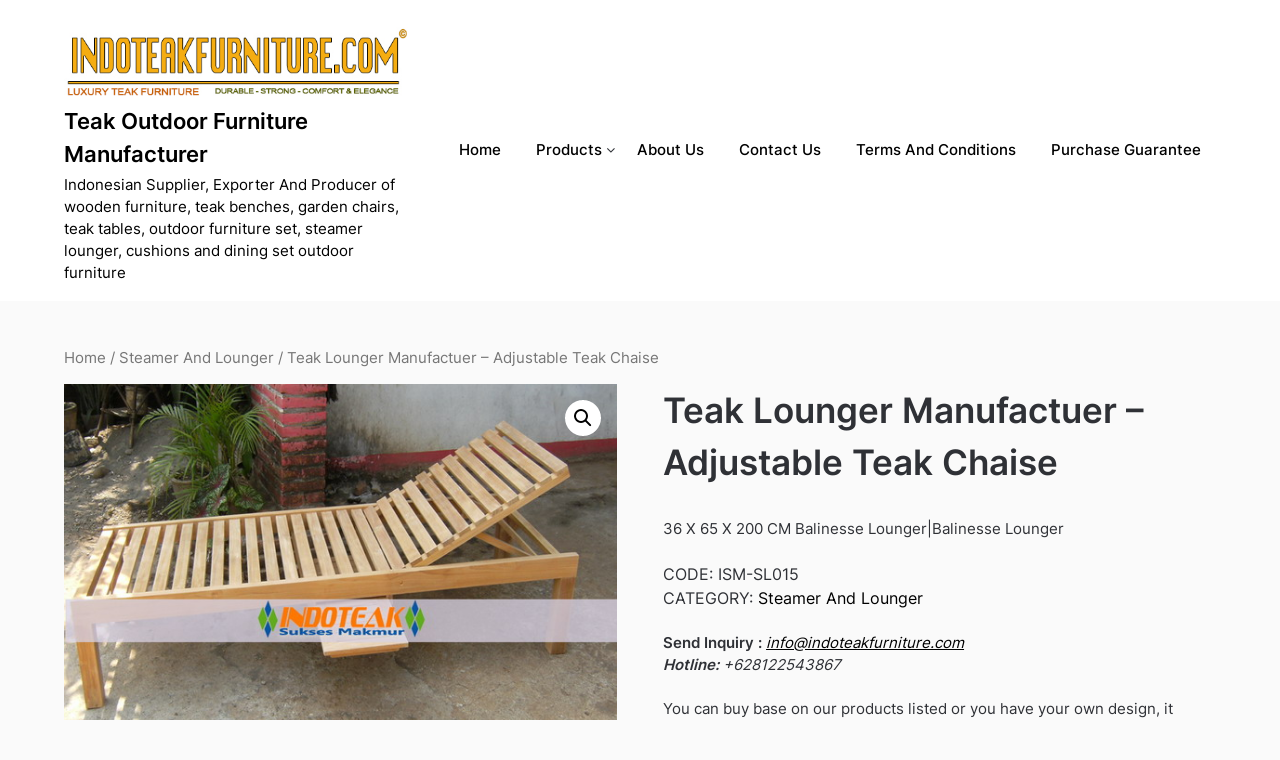

--- FILE ---
content_type: text/html; charset=UTF-8
request_url: https://design.indoteakfurniture.com/product/teak-lounger-manufactuer-adjustable-teak-chaise/
body_size: 18846
content:
<!doctype html>
	<html lang="en-US">
	<head>
		<meta name="google-site-verification" content="QLO8AYTXfk-_CTR8amZcSDdbecNC6ojBQIkcRgJwIYs" />
		<meta charset="UTF-8">
		<meta name="viewport" content="width=device-width, initial-scale=1">
		<link rel="profile" href="https://gmpg.org/xfn/11">
		<meta name='robots' content='index, follow, max-image-preview:large, max-snippet:-1, max-video-preview:-1' />

	<!-- This site is optimized with the Yoast SEO plugin v26.5 - https://yoast.com/wordpress/plugins/seo/ -->
	<title>Wooden Teak Garden Furniture Manufacturer Indonesia - Teak Lounger Manufactuer - Adjustable Teak Chaise - Teak Outdoor Furniture Manufacturer - Teak Chair Furniture Producer - Teak Benches Furniture Manufacturer - Wooden Teak Outdoor Furniture Suppliers Jepara Indonesia</title>
	<meta name="description" content="Wooden Teak Furniture Indonesia - Manufacturer and suppliers solid wood teak furniture - Teak Outdoor Furniture Manufacturer Teak Lounger Manufactuer - Adjustable Teak Chaise | Solid Wood Teak Garden Furniture, Outdoor Living And Teak Patio Furniture Sets - Indonesian Furniture | Email: Info@indoteakfurniture.com" />
	<link rel="canonical" href="https://design.indoteakfurniture.com/product/teak-lounger-manufactuer-adjustable-teak-chaise/" />
	<meta property="og:locale" content="en_US" />
	<meta property="og:type" content="article" />
	<meta property="og:title" content="Wooden Teak Garden Furniture Manufacturer Indonesia - Teak Lounger Manufactuer - Adjustable Teak Chaise - Teak Outdoor Furniture Manufacturer - Teak Chair Furniture Producer - Teak Benches Furniture Manufacturer - Wooden Teak Outdoor Furniture Suppliers Jepara Indonesia" />
	<meta property="og:description" content="Wooden Teak Furniture Indonesia - Manufacturer and suppliers solid wood teak furniture - Teak Outdoor Furniture Manufacturer Teak Lounger Manufactuer - Adjustable Teak Chaise | Solid Wood Teak Garden Furniture, Outdoor Living And Teak Patio Furniture Sets - Indonesian Furniture | Email: Info@indoteakfurniture.com" />
	<meta property="og:url" content="https://design.indoteakfurniture.com/product/teak-lounger-manufactuer-adjustable-teak-chaise/" />
	<meta property="og:site_name" content="Teak Outdoor Furniture Manufacturer" />
	<meta property="article:modified_time" content="2019-09-12T17:50:56+00:00" />
	<meta property="og:image" content="https://design.indoteakfurniture.com/wp-content/uploads/2019/09/steamer-4015.jpg" />
	<meta property="og:image:width" content="595" />
	<meta property="og:image:height" content="421" />
	<meta property="og:image:type" content="image/jpeg" />
	<meta name="twitter:card" content="summary_large_image" />
	<script type="application/ld+json" class="yoast-schema-graph">{"@context":"https://schema.org","@graph":[{"@type":"WebPage","@id":"https://design.indoteakfurniture.com/product/teak-lounger-manufactuer-adjustable-teak-chaise/","url":"https://design.indoteakfurniture.com/product/teak-lounger-manufactuer-adjustable-teak-chaise/","name":"Wooden Teak Garden Furniture Manufacturer Indonesia - Teak Lounger Manufactuer - Adjustable Teak Chaise - Teak Outdoor Furniture Manufacturer - Teak Chair Furniture Producer - Teak Benches Furniture Manufacturer - Wooden Teak Outdoor Furniture Suppliers Jepara Indonesia","isPartOf":{"@id":"https://design.indoteakfurniture.com/#website"},"primaryImageOfPage":{"@id":"https://design.indoteakfurniture.com/product/teak-lounger-manufactuer-adjustable-teak-chaise/#primaryimage"},"image":{"@id":"https://design.indoteakfurniture.com/product/teak-lounger-manufactuer-adjustable-teak-chaise/#primaryimage"},"thumbnailUrl":"https://design.indoteakfurniture.com/wp-content/uploads/2019/09/steamer-4015.jpg","datePublished":"2019-05-09T20:25:09+00:00","dateModified":"2019-09-12T17:50:56+00:00","description":"Wooden Teak Furniture Indonesia - Manufacturer and suppliers solid wood teak furniture - Teak Outdoor Furniture Manufacturer Teak Lounger Manufactuer - Adjustable Teak Chaise | Solid Wood Teak Garden Furniture, Outdoor Living And Teak Patio Furniture Sets - Indonesian Furniture | Email: Info@indoteakfurniture.com","breadcrumb":{"@id":"https://design.indoteakfurniture.com/product/teak-lounger-manufactuer-adjustable-teak-chaise/#breadcrumb"},"inLanguage":"en-US","potentialAction":[{"@type":"ReadAction","target":["https://design.indoteakfurniture.com/product/teak-lounger-manufactuer-adjustable-teak-chaise/"]}]},{"@type":"ImageObject","inLanguage":"en-US","@id":"https://design.indoteakfurniture.com/product/teak-lounger-manufactuer-adjustable-teak-chaise/#primaryimage","url":"https://design.indoteakfurniture.com/wp-content/uploads/2019/09/steamer-4015.jpg","contentUrl":"https://design.indoteakfurniture.com/wp-content/uploads/2019/09/steamer-4015.jpg","width":595,"height":421,"caption":"Balinesse Lounger|Balinesse Lounger"},{"@type":"BreadcrumbList","@id":"https://design.indoteakfurniture.com/product/teak-lounger-manufactuer-adjustable-teak-chaise/#breadcrumb","itemListElement":[{"@type":"ListItem","position":1,"name":"Home","item":"https://design.indoteakfurniture.com/"},{"@type":"ListItem","position":2,"name":"Teak Garden Furniture Products","item":"https://design.indoteakfurniture.com/"},{"@type":"ListItem","position":3,"name":"Teak Lounger Manufactuer &#8211; Adjustable Teak Chaise"}]},{"@type":"WebSite","@id":"https://design.indoteakfurniture.com/#website","url":"https://design.indoteakfurniture.com/","name":"Teak Outdoor Furniture Manufacturer","description":"Indonesian Supplier, Exporter And Producer of wooden furniture, teak benches, garden chairs, teak tables, outdoor furniture set, steamer lounger, cushions and dining set outdoor furniture","publisher":{"@id":"https://design.indoteakfurniture.com/#organization"},"potentialAction":[{"@type":"SearchAction","target":{"@type":"EntryPoint","urlTemplate":"https://design.indoteakfurniture.com/?s={search_term_string}"},"query-input":{"@type":"PropertyValueSpecification","valueRequired":true,"valueName":"search_term_string"}}],"inLanguage":"en-US"},{"@type":"Organization","@id":"https://design.indoteakfurniture.com/#organization","name":"Teak Outdoor Furniture Manufacturer","url":"https://design.indoteakfurniture.com/","logo":{"@type":"ImageObject","inLanguage":"en-US","@id":"https://design.indoteakfurniture.com/#/schema/logo/image/","url":"http://design.indoteakfurniture.com/wp-content/uploads/2022/03/Teak_outdoor_furniture_manufacturer_Indonesia.jpg","contentUrl":"http://design.indoteakfurniture.com/wp-content/uploads/2022/03/Teak_outdoor_furniture_manufacturer_Indonesia.jpg","width":483,"height":101,"caption":"Teak Outdoor Furniture Manufacturer"},"image":{"@id":"https://design.indoteakfurniture.com/#/schema/logo/image/"}}]}</script>
	<!-- / Yoast SEO plugin. -->


<link rel="alternate" type="application/rss+xml" title="Teak Outdoor Furniture Manufacturer &raquo; Feed" href="https://design.indoteakfurniture.com/feed/" />
<link rel="alternate" type="application/rss+xml" title="Teak Outdoor Furniture Manufacturer &raquo; Comments Feed" href="https://design.indoteakfurniture.com/comments/feed/" />
<link rel="alternate" type="application/rss+xml" title="Teak Outdoor Furniture Manufacturer &raquo; Teak Lounger Manufactuer &#8211; Adjustable Teak Chaise Comments Feed" href="https://design.indoteakfurniture.com/product/teak-lounger-manufactuer-adjustable-teak-chaise/feed/" />
<link rel="alternate" title="oEmbed (JSON)" type="application/json+oembed" href="https://design.indoteakfurniture.com/wp-json/oembed/1.0/embed?url=https%3A%2F%2Fdesign.indoteakfurniture.com%2Fproduct%2Fteak-lounger-manufactuer-adjustable-teak-chaise%2F" />
<link rel="alternate" title="oEmbed (XML)" type="text/xml+oembed" href="https://design.indoteakfurniture.com/wp-json/oembed/1.0/embed?url=https%3A%2F%2Fdesign.indoteakfurniture.com%2Fproduct%2Fteak-lounger-manufactuer-adjustable-teak-chaise%2F&#038;format=xml" />
<style id='wp-img-auto-sizes-contain-inline-css' type='text/css'>
img:is([sizes=auto i],[sizes^="auto," i]){contain-intrinsic-size:3000px 1500px}
/*# sourceURL=wp-img-auto-sizes-contain-inline-css */
</style>
<style id='wp-emoji-styles-inline-css' type='text/css'>

	img.wp-smiley, img.emoji {
		display: inline !important;
		border: none !important;
		box-shadow: none !important;
		height: 1em !important;
		width: 1em !important;
		margin: 0 0.07em !important;
		vertical-align: -0.1em !important;
		background: none !important;
		padding: 0 !important;
	}
/*# sourceURL=wp-emoji-styles-inline-css */
</style>
<style id='wp-block-library-inline-css' type='text/css'>
:root{--wp-block-synced-color:#7a00df;--wp-block-synced-color--rgb:122,0,223;--wp-bound-block-color:var(--wp-block-synced-color);--wp-editor-canvas-background:#ddd;--wp-admin-theme-color:#007cba;--wp-admin-theme-color--rgb:0,124,186;--wp-admin-theme-color-darker-10:#006ba1;--wp-admin-theme-color-darker-10--rgb:0,107,160.5;--wp-admin-theme-color-darker-20:#005a87;--wp-admin-theme-color-darker-20--rgb:0,90,135;--wp-admin-border-width-focus:2px}@media (min-resolution:192dpi){:root{--wp-admin-border-width-focus:1.5px}}.wp-element-button{cursor:pointer}:root .has-very-light-gray-background-color{background-color:#eee}:root .has-very-dark-gray-background-color{background-color:#313131}:root .has-very-light-gray-color{color:#eee}:root .has-very-dark-gray-color{color:#313131}:root .has-vivid-green-cyan-to-vivid-cyan-blue-gradient-background{background:linear-gradient(135deg,#00d084,#0693e3)}:root .has-purple-crush-gradient-background{background:linear-gradient(135deg,#34e2e4,#4721fb 50%,#ab1dfe)}:root .has-hazy-dawn-gradient-background{background:linear-gradient(135deg,#faaca8,#dad0ec)}:root .has-subdued-olive-gradient-background{background:linear-gradient(135deg,#fafae1,#67a671)}:root .has-atomic-cream-gradient-background{background:linear-gradient(135deg,#fdd79a,#004a59)}:root .has-nightshade-gradient-background{background:linear-gradient(135deg,#330968,#31cdcf)}:root .has-midnight-gradient-background{background:linear-gradient(135deg,#020381,#2874fc)}:root{--wp--preset--font-size--normal:16px;--wp--preset--font-size--huge:42px}.has-regular-font-size{font-size:1em}.has-larger-font-size{font-size:2.625em}.has-normal-font-size{font-size:var(--wp--preset--font-size--normal)}.has-huge-font-size{font-size:var(--wp--preset--font-size--huge)}.has-text-align-center{text-align:center}.has-text-align-left{text-align:left}.has-text-align-right{text-align:right}.has-fit-text{white-space:nowrap!important}#end-resizable-editor-section{display:none}.aligncenter{clear:both}.items-justified-left{justify-content:flex-start}.items-justified-center{justify-content:center}.items-justified-right{justify-content:flex-end}.items-justified-space-between{justify-content:space-between}.screen-reader-text{border:0;clip-path:inset(50%);height:1px;margin:-1px;overflow:hidden;padding:0;position:absolute;width:1px;word-wrap:normal!important}.screen-reader-text:focus{background-color:#ddd;clip-path:none;color:#444;display:block;font-size:1em;height:auto;left:5px;line-height:normal;padding:15px 23px 14px;text-decoration:none;top:5px;width:auto;z-index:100000}html :where(.has-border-color){border-style:solid}html :where([style*=border-top-color]){border-top-style:solid}html :where([style*=border-right-color]){border-right-style:solid}html :where([style*=border-bottom-color]){border-bottom-style:solid}html :where([style*=border-left-color]){border-left-style:solid}html :where([style*=border-width]){border-style:solid}html :where([style*=border-top-width]){border-top-style:solid}html :where([style*=border-right-width]){border-right-style:solid}html :where([style*=border-bottom-width]){border-bottom-style:solid}html :where([style*=border-left-width]){border-left-style:solid}html :where(img[class*=wp-image-]){height:auto;max-width:100%}:where(figure){margin:0 0 1em}html :where(.is-position-sticky){--wp-admin--admin-bar--position-offset:var(--wp-admin--admin-bar--height,0px)}@media screen and (max-width:600px){html :where(.is-position-sticky){--wp-admin--admin-bar--position-offset:0px}}

/*# sourceURL=wp-block-library-inline-css */
</style><style id='wp-block-archives-inline-css' type='text/css'>
.wp-block-archives{box-sizing:border-box}.wp-block-archives-dropdown label{display:block}
/*# sourceURL=https://design.indoteakfurniture.com/wp-includes/blocks/archives/style.min.css */
</style>
<style id='wp-block-categories-inline-css' type='text/css'>
.wp-block-categories{box-sizing:border-box}.wp-block-categories.alignleft{margin-right:2em}.wp-block-categories.alignright{margin-left:2em}.wp-block-categories.wp-block-categories-dropdown.aligncenter{text-align:center}.wp-block-categories .wp-block-categories__label{display:block;width:100%}
/*# sourceURL=https://design.indoteakfurniture.com/wp-includes/blocks/categories/style.min.css */
</style>
<style id='wp-block-heading-inline-css' type='text/css'>
h1:where(.wp-block-heading).has-background,h2:where(.wp-block-heading).has-background,h3:where(.wp-block-heading).has-background,h4:where(.wp-block-heading).has-background,h5:where(.wp-block-heading).has-background,h6:where(.wp-block-heading).has-background{padding:1.25em 2.375em}h1.has-text-align-left[style*=writing-mode]:where([style*=vertical-lr]),h1.has-text-align-right[style*=writing-mode]:where([style*=vertical-rl]),h2.has-text-align-left[style*=writing-mode]:where([style*=vertical-lr]),h2.has-text-align-right[style*=writing-mode]:where([style*=vertical-rl]),h3.has-text-align-left[style*=writing-mode]:where([style*=vertical-lr]),h3.has-text-align-right[style*=writing-mode]:where([style*=vertical-rl]),h4.has-text-align-left[style*=writing-mode]:where([style*=vertical-lr]),h4.has-text-align-right[style*=writing-mode]:where([style*=vertical-rl]),h5.has-text-align-left[style*=writing-mode]:where([style*=vertical-lr]),h5.has-text-align-right[style*=writing-mode]:where([style*=vertical-rl]),h6.has-text-align-left[style*=writing-mode]:where([style*=vertical-lr]),h6.has-text-align-right[style*=writing-mode]:where([style*=vertical-rl]){rotate:180deg}
/*# sourceURL=https://design.indoteakfurniture.com/wp-includes/blocks/heading/style.min.css */
</style>
<style id='wp-block-latest-comments-inline-css' type='text/css'>
ol.wp-block-latest-comments{box-sizing:border-box;margin-left:0}:where(.wp-block-latest-comments:not([style*=line-height] .wp-block-latest-comments__comment)){line-height:1.1}:where(.wp-block-latest-comments:not([style*=line-height] .wp-block-latest-comments__comment-excerpt p)){line-height:1.8}.has-dates :where(.wp-block-latest-comments:not([style*=line-height])),.has-excerpts :where(.wp-block-latest-comments:not([style*=line-height])){line-height:1.5}.wp-block-latest-comments .wp-block-latest-comments{padding-left:0}.wp-block-latest-comments__comment{list-style:none;margin-bottom:1em}.has-avatars .wp-block-latest-comments__comment{list-style:none;min-height:2.25em}.has-avatars .wp-block-latest-comments__comment .wp-block-latest-comments__comment-excerpt,.has-avatars .wp-block-latest-comments__comment .wp-block-latest-comments__comment-meta{margin-left:3.25em}.wp-block-latest-comments__comment-excerpt p{font-size:.875em;margin:.36em 0 1.4em}.wp-block-latest-comments__comment-date{display:block;font-size:.75em}.wp-block-latest-comments .avatar,.wp-block-latest-comments__comment-avatar{border-radius:1.5em;display:block;float:left;height:2.5em;margin-right:.75em;width:2.5em}.wp-block-latest-comments[class*=-font-size] a,.wp-block-latest-comments[style*=font-size] a{font-size:inherit}
/*# sourceURL=https://design.indoteakfurniture.com/wp-includes/blocks/latest-comments/style.min.css */
</style>
<style id='wp-block-latest-posts-inline-css' type='text/css'>
.wp-block-latest-posts{box-sizing:border-box}.wp-block-latest-posts.alignleft{margin-right:2em}.wp-block-latest-posts.alignright{margin-left:2em}.wp-block-latest-posts.wp-block-latest-posts__list{list-style:none}.wp-block-latest-posts.wp-block-latest-posts__list li{clear:both;overflow-wrap:break-word}.wp-block-latest-posts.is-grid{display:flex;flex-wrap:wrap}.wp-block-latest-posts.is-grid li{margin:0 1.25em 1.25em 0;width:100%}@media (min-width:600px){.wp-block-latest-posts.columns-2 li{width:calc(50% - .625em)}.wp-block-latest-posts.columns-2 li:nth-child(2n){margin-right:0}.wp-block-latest-posts.columns-3 li{width:calc(33.33333% - .83333em)}.wp-block-latest-posts.columns-3 li:nth-child(3n){margin-right:0}.wp-block-latest-posts.columns-4 li{width:calc(25% - .9375em)}.wp-block-latest-posts.columns-4 li:nth-child(4n){margin-right:0}.wp-block-latest-posts.columns-5 li{width:calc(20% - 1em)}.wp-block-latest-posts.columns-5 li:nth-child(5n){margin-right:0}.wp-block-latest-posts.columns-6 li{width:calc(16.66667% - 1.04167em)}.wp-block-latest-posts.columns-6 li:nth-child(6n){margin-right:0}}:root :where(.wp-block-latest-posts.is-grid){padding:0}:root :where(.wp-block-latest-posts.wp-block-latest-posts__list){padding-left:0}.wp-block-latest-posts__post-author,.wp-block-latest-posts__post-date{display:block;font-size:.8125em}.wp-block-latest-posts__post-excerpt,.wp-block-latest-posts__post-full-content{margin-bottom:1em;margin-top:.5em}.wp-block-latest-posts__featured-image a{display:inline-block}.wp-block-latest-posts__featured-image img{height:auto;max-width:100%;width:auto}.wp-block-latest-posts__featured-image.alignleft{float:left;margin-right:1em}.wp-block-latest-posts__featured-image.alignright{float:right;margin-left:1em}.wp-block-latest-posts__featured-image.aligncenter{margin-bottom:1em;text-align:center}
/*# sourceURL=https://design.indoteakfurniture.com/wp-includes/blocks/latest-posts/style.min.css */
</style>
<style id='wp-block-search-inline-css' type='text/css'>
.wp-block-search__button{margin-left:10px;word-break:normal}.wp-block-search__button.has-icon{line-height:0}.wp-block-search__button svg{height:1.25em;min-height:24px;min-width:24px;width:1.25em;fill:currentColor;vertical-align:text-bottom}:where(.wp-block-search__button){border:1px solid #ccc;padding:6px 10px}.wp-block-search__inside-wrapper{display:flex;flex:auto;flex-wrap:nowrap;max-width:100%}.wp-block-search__label{width:100%}.wp-block-search.wp-block-search__button-only .wp-block-search__button{box-sizing:border-box;display:flex;flex-shrink:0;justify-content:center;margin-left:0;max-width:100%}.wp-block-search.wp-block-search__button-only .wp-block-search__inside-wrapper{min-width:0!important;transition-property:width}.wp-block-search.wp-block-search__button-only .wp-block-search__input{flex-basis:100%;transition-duration:.3s}.wp-block-search.wp-block-search__button-only.wp-block-search__searchfield-hidden,.wp-block-search.wp-block-search__button-only.wp-block-search__searchfield-hidden .wp-block-search__inside-wrapper{overflow:hidden}.wp-block-search.wp-block-search__button-only.wp-block-search__searchfield-hidden .wp-block-search__input{border-left-width:0!important;border-right-width:0!important;flex-basis:0;flex-grow:0;margin:0;min-width:0!important;padding-left:0!important;padding-right:0!important;width:0!important}:where(.wp-block-search__input){appearance:none;border:1px solid #949494;flex-grow:1;font-family:inherit;font-size:inherit;font-style:inherit;font-weight:inherit;letter-spacing:inherit;line-height:inherit;margin-left:0;margin-right:0;min-width:3rem;padding:8px;text-decoration:unset!important;text-transform:inherit}:where(.wp-block-search__button-inside .wp-block-search__inside-wrapper){background-color:#fff;border:1px solid #949494;box-sizing:border-box;padding:4px}:where(.wp-block-search__button-inside .wp-block-search__inside-wrapper) .wp-block-search__input{border:none;border-radius:0;padding:0 4px}:where(.wp-block-search__button-inside .wp-block-search__inside-wrapper) .wp-block-search__input:focus{outline:none}:where(.wp-block-search__button-inside .wp-block-search__inside-wrapper) :where(.wp-block-search__button){padding:4px 8px}.wp-block-search.aligncenter .wp-block-search__inside-wrapper{margin:auto}.wp-block[data-align=right] .wp-block-search.wp-block-search__button-only .wp-block-search__inside-wrapper{float:right}
/*# sourceURL=https://design.indoteakfurniture.com/wp-includes/blocks/search/style.min.css */
</style>
<style id='wp-block-group-inline-css' type='text/css'>
.wp-block-group{box-sizing:border-box}:where(.wp-block-group.wp-block-group-is-layout-constrained){position:relative}
/*# sourceURL=https://design.indoteakfurniture.com/wp-includes/blocks/group/style.min.css */
</style>
<link rel='stylesheet' id='wc-blocks-vendors-style-css' href='https://design.indoteakfurniture.com/wp-content/plugins/woocommerce/packages/woocommerce-blocks/build/wc-blocks-vendors-style.css?ver=9.1.5' type='text/css' media='all' />
<link rel='stylesheet' id='wc-blocks-style-css' href='https://design.indoteakfurniture.com/wp-content/plugins/woocommerce/packages/woocommerce-blocks/build/wc-blocks-style.css?ver=9.1.5' type='text/css' media='all' />
<style id='global-styles-inline-css' type='text/css'>
:root{--wp--preset--aspect-ratio--square: 1;--wp--preset--aspect-ratio--4-3: 4/3;--wp--preset--aspect-ratio--3-4: 3/4;--wp--preset--aspect-ratio--3-2: 3/2;--wp--preset--aspect-ratio--2-3: 2/3;--wp--preset--aspect-ratio--16-9: 16/9;--wp--preset--aspect-ratio--9-16: 9/16;--wp--preset--color--black: #000000;--wp--preset--color--cyan-bluish-gray: #abb8c3;--wp--preset--color--white: #ffffff;--wp--preset--color--pale-pink: #f78da7;--wp--preset--color--vivid-red: #cf2e2e;--wp--preset--color--luminous-vivid-orange: #ff6900;--wp--preset--color--luminous-vivid-amber: #fcb900;--wp--preset--color--light-green-cyan: #7bdcb5;--wp--preset--color--vivid-green-cyan: #00d084;--wp--preset--color--pale-cyan-blue: #8ed1fc;--wp--preset--color--vivid-cyan-blue: #0693e3;--wp--preset--color--vivid-purple: #9b51e0;--wp--preset--gradient--vivid-cyan-blue-to-vivid-purple: linear-gradient(135deg,rgb(6,147,227) 0%,rgb(155,81,224) 100%);--wp--preset--gradient--light-green-cyan-to-vivid-green-cyan: linear-gradient(135deg,rgb(122,220,180) 0%,rgb(0,208,130) 100%);--wp--preset--gradient--luminous-vivid-amber-to-luminous-vivid-orange: linear-gradient(135deg,rgb(252,185,0) 0%,rgb(255,105,0) 100%);--wp--preset--gradient--luminous-vivid-orange-to-vivid-red: linear-gradient(135deg,rgb(255,105,0) 0%,rgb(207,46,46) 100%);--wp--preset--gradient--very-light-gray-to-cyan-bluish-gray: linear-gradient(135deg,rgb(238,238,238) 0%,rgb(169,184,195) 100%);--wp--preset--gradient--cool-to-warm-spectrum: linear-gradient(135deg,rgb(74,234,220) 0%,rgb(151,120,209) 20%,rgb(207,42,186) 40%,rgb(238,44,130) 60%,rgb(251,105,98) 80%,rgb(254,248,76) 100%);--wp--preset--gradient--blush-light-purple: linear-gradient(135deg,rgb(255,206,236) 0%,rgb(152,150,240) 100%);--wp--preset--gradient--blush-bordeaux: linear-gradient(135deg,rgb(254,205,165) 0%,rgb(254,45,45) 50%,rgb(107,0,62) 100%);--wp--preset--gradient--luminous-dusk: linear-gradient(135deg,rgb(255,203,112) 0%,rgb(199,81,192) 50%,rgb(65,88,208) 100%);--wp--preset--gradient--pale-ocean: linear-gradient(135deg,rgb(255,245,203) 0%,rgb(182,227,212) 50%,rgb(51,167,181) 100%);--wp--preset--gradient--electric-grass: linear-gradient(135deg,rgb(202,248,128) 0%,rgb(113,206,126) 100%);--wp--preset--gradient--midnight: linear-gradient(135deg,rgb(2,3,129) 0%,rgb(40,116,252) 100%);--wp--preset--font-size--small: 13px;--wp--preset--font-size--medium: 20px;--wp--preset--font-size--large: 36px;--wp--preset--font-size--x-large: 42px;--wp--preset--spacing--20: 0.44rem;--wp--preset--spacing--30: 0.67rem;--wp--preset--spacing--40: 1rem;--wp--preset--spacing--50: 1.5rem;--wp--preset--spacing--60: 2.25rem;--wp--preset--spacing--70: 3.38rem;--wp--preset--spacing--80: 5.06rem;--wp--preset--shadow--natural: 6px 6px 9px rgba(0, 0, 0, 0.2);--wp--preset--shadow--deep: 12px 12px 50px rgba(0, 0, 0, 0.4);--wp--preset--shadow--sharp: 6px 6px 0px rgba(0, 0, 0, 0.2);--wp--preset--shadow--outlined: 6px 6px 0px -3px rgb(255, 255, 255), 6px 6px rgb(0, 0, 0);--wp--preset--shadow--crisp: 6px 6px 0px rgb(0, 0, 0);}:where(.is-layout-flex){gap: 0.5em;}:where(.is-layout-grid){gap: 0.5em;}body .is-layout-flex{display: flex;}.is-layout-flex{flex-wrap: wrap;align-items: center;}.is-layout-flex > :is(*, div){margin: 0;}body .is-layout-grid{display: grid;}.is-layout-grid > :is(*, div){margin: 0;}:where(.wp-block-columns.is-layout-flex){gap: 2em;}:where(.wp-block-columns.is-layout-grid){gap: 2em;}:where(.wp-block-post-template.is-layout-flex){gap: 1.25em;}:where(.wp-block-post-template.is-layout-grid){gap: 1.25em;}.has-black-color{color: var(--wp--preset--color--black) !important;}.has-cyan-bluish-gray-color{color: var(--wp--preset--color--cyan-bluish-gray) !important;}.has-white-color{color: var(--wp--preset--color--white) !important;}.has-pale-pink-color{color: var(--wp--preset--color--pale-pink) !important;}.has-vivid-red-color{color: var(--wp--preset--color--vivid-red) !important;}.has-luminous-vivid-orange-color{color: var(--wp--preset--color--luminous-vivid-orange) !important;}.has-luminous-vivid-amber-color{color: var(--wp--preset--color--luminous-vivid-amber) !important;}.has-light-green-cyan-color{color: var(--wp--preset--color--light-green-cyan) !important;}.has-vivid-green-cyan-color{color: var(--wp--preset--color--vivid-green-cyan) !important;}.has-pale-cyan-blue-color{color: var(--wp--preset--color--pale-cyan-blue) !important;}.has-vivid-cyan-blue-color{color: var(--wp--preset--color--vivid-cyan-blue) !important;}.has-vivid-purple-color{color: var(--wp--preset--color--vivid-purple) !important;}.has-black-background-color{background-color: var(--wp--preset--color--black) !important;}.has-cyan-bluish-gray-background-color{background-color: var(--wp--preset--color--cyan-bluish-gray) !important;}.has-white-background-color{background-color: var(--wp--preset--color--white) !important;}.has-pale-pink-background-color{background-color: var(--wp--preset--color--pale-pink) !important;}.has-vivid-red-background-color{background-color: var(--wp--preset--color--vivid-red) !important;}.has-luminous-vivid-orange-background-color{background-color: var(--wp--preset--color--luminous-vivid-orange) !important;}.has-luminous-vivid-amber-background-color{background-color: var(--wp--preset--color--luminous-vivid-amber) !important;}.has-light-green-cyan-background-color{background-color: var(--wp--preset--color--light-green-cyan) !important;}.has-vivid-green-cyan-background-color{background-color: var(--wp--preset--color--vivid-green-cyan) !important;}.has-pale-cyan-blue-background-color{background-color: var(--wp--preset--color--pale-cyan-blue) !important;}.has-vivid-cyan-blue-background-color{background-color: var(--wp--preset--color--vivid-cyan-blue) !important;}.has-vivid-purple-background-color{background-color: var(--wp--preset--color--vivid-purple) !important;}.has-black-border-color{border-color: var(--wp--preset--color--black) !important;}.has-cyan-bluish-gray-border-color{border-color: var(--wp--preset--color--cyan-bluish-gray) !important;}.has-white-border-color{border-color: var(--wp--preset--color--white) !important;}.has-pale-pink-border-color{border-color: var(--wp--preset--color--pale-pink) !important;}.has-vivid-red-border-color{border-color: var(--wp--preset--color--vivid-red) !important;}.has-luminous-vivid-orange-border-color{border-color: var(--wp--preset--color--luminous-vivid-orange) !important;}.has-luminous-vivid-amber-border-color{border-color: var(--wp--preset--color--luminous-vivid-amber) !important;}.has-light-green-cyan-border-color{border-color: var(--wp--preset--color--light-green-cyan) !important;}.has-vivid-green-cyan-border-color{border-color: var(--wp--preset--color--vivid-green-cyan) !important;}.has-pale-cyan-blue-border-color{border-color: var(--wp--preset--color--pale-cyan-blue) !important;}.has-vivid-cyan-blue-border-color{border-color: var(--wp--preset--color--vivid-cyan-blue) !important;}.has-vivid-purple-border-color{border-color: var(--wp--preset--color--vivid-purple) !important;}.has-vivid-cyan-blue-to-vivid-purple-gradient-background{background: var(--wp--preset--gradient--vivid-cyan-blue-to-vivid-purple) !important;}.has-light-green-cyan-to-vivid-green-cyan-gradient-background{background: var(--wp--preset--gradient--light-green-cyan-to-vivid-green-cyan) !important;}.has-luminous-vivid-amber-to-luminous-vivid-orange-gradient-background{background: var(--wp--preset--gradient--luminous-vivid-amber-to-luminous-vivid-orange) !important;}.has-luminous-vivid-orange-to-vivid-red-gradient-background{background: var(--wp--preset--gradient--luminous-vivid-orange-to-vivid-red) !important;}.has-very-light-gray-to-cyan-bluish-gray-gradient-background{background: var(--wp--preset--gradient--very-light-gray-to-cyan-bluish-gray) !important;}.has-cool-to-warm-spectrum-gradient-background{background: var(--wp--preset--gradient--cool-to-warm-spectrum) !important;}.has-blush-light-purple-gradient-background{background: var(--wp--preset--gradient--blush-light-purple) !important;}.has-blush-bordeaux-gradient-background{background: var(--wp--preset--gradient--blush-bordeaux) !important;}.has-luminous-dusk-gradient-background{background: var(--wp--preset--gradient--luminous-dusk) !important;}.has-pale-ocean-gradient-background{background: var(--wp--preset--gradient--pale-ocean) !important;}.has-electric-grass-gradient-background{background: var(--wp--preset--gradient--electric-grass) !important;}.has-midnight-gradient-background{background: var(--wp--preset--gradient--midnight) !important;}.has-small-font-size{font-size: var(--wp--preset--font-size--small) !important;}.has-medium-font-size{font-size: var(--wp--preset--font-size--medium) !important;}.has-large-font-size{font-size: var(--wp--preset--font-size--large) !important;}.has-x-large-font-size{font-size: var(--wp--preset--font-size--x-large) !important;}
/*# sourceURL=global-styles-inline-css */
</style>

<style id='classic-theme-styles-inline-css' type='text/css'>
/*! This file is auto-generated */
.wp-block-button__link{color:#fff;background-color:#32373c;border-radius:9999px;box-shadow:none;text-decoration:none;padding:calc(.667em + 2px) calc(1.333em + 2px);font-size:1.125em}.wp-block-file__button{background:#32373c;color:#fff;text-decoration:none}
/*# sourceURL=/wp-includes/css/classic-themes.min.css */
</style>
<link rel='stylesheet' id='photoswipe-css' href='https://design.indoteakfurniture.com/wp-content/plugins/woocommerce/assets/css/photoswipe/photoswipe.min.css?ver=7.3.0' type='text/css' media='all' />
<link rel='stylesheet' id='photoswipe-default-skin-css' href='https://design.indoteakfurniture.com/wp-content/plugins/woocommerce/assets/css/photoswipe/default-skin/default-skin.min.css?ver=7.3.0' type='text/css' media='all' />
<link rel='stylesheet' id='woocommerce-layout-css' href='https://design.indoteakfurniture.com/wp-content/plugins/woocommerce/assets/css/woocommerce-layout.css?ver=7.3.0' type='text/css' media='all' />
<link rel='stylesheet' id='woocommerce-smallscreen-css' href='https://design.indoteakfurniture.com/wp-content/plugins/woocommerce/assets/css/woocommerce-smallscreen.css?ver=7.3.0' type='text/css' media='only screen and (max-width: 768px)' />
<link rel='stylesheet' id='woocommerce-general-css' href='https://design.indoteakfurniture.com/wp-content/plugins/woocommerce/assets/css/woocommerce.css?ver=7.3.0' type='text/css' media='all' />
<style id='woocommerce-inline-inline-css' type='text/css'>
.woocommerce form .form-row .required { visibility: visible; }
/*# sourceURL=woocommerce-inline-inline-css */
</style>
<link rel='stylesheet' id='superb-ecommerce-font-awesome-css' href='https://design.indoteakfurniture.com/wp-content/themes/superb-ecommerce/css/font-awesome.min.css?ver=6.9' type='text/css' media='all' />
<link rel='stylesheet' id='superb-ecommerce-style-css' href='https://design.indoteakfurniture.com/wp-content/themes/superb-ecommerce/style.css?ver=6.9' type='text/css' media='all' />
<link rel='stylesheet' id='Inter-css' href='https://design.indoteakfurniture.com/wp-content/fonts/a48a765c9d6e45637e1284056e58b729.css?ver=1.0' type='text/css' media='all' />
<script type="text/javascript" src="https://design.indoteakfurniture.com/wp-includes/js/jquery/jquery.min.js?ver=3.7.1" id="jquery-core-js"></script>
<script type="text/javascript" src="https://design.indoteakfurniture.com/wp-includes/js/jquery/jquery-migrate.min.js?ver=3.4.1" id="jquery-migrate-js"></script>
<link rel="https://api.w.org/" href="https://design.indoteakfurniture.com/wp-json/" /><link rel="alternate" title="JSON" type="application/json" href="https://design.indoteakfurniture.com/wp-json/wp/v2/product/183" /><link rel="EditURI" type="application/rsd+xml" title="RSD" href="https://design.indoteakfurniture.com/xmlrpc.php?rsd" />
<meta name="generator" content="WordPress 6.9" />
<meta name="generator" content="WooCommerce 7.3.0" />
<link rel='shortlink' href='https://design.indoteakfurniture.com/?p=183' />
<link rel="pingback" href="https://design.indoteakfurniture.com/xmlrpc.php">
    	<style type="text/css">

    		    			.all-blog-articles {
    				display: block;
    			}
    			.add-blog-to-sidebar .all-blog-articles .blogposts-list {
    				width: 100%;
    				max-width: 100%;
    				flex: 100%;
    			}
    		    		    		    			.woocommerce-page .wc-sidebar-wrapper {
    				display: none;
    			}
    			.woocommerce-page .featured-content {
    				width: 100%;
    				margin-right: 0px;
    			}
    		

    		    		#secondary { background-color: ;}
    		.woocommerce-page, .woocommerce-page.archive, .woocommerce-page.single-product, .woocommerce-shop { background-color: ;}
    		a.cart-customlocation svg, a.cart-customlocation svg * { color: ; }
    		a.cart-customlocation span.cart-icon-number{ background: ; }
    		a.read-story{ color: ; }
    		a.read-story{ background: ; }
    		#secondary *{ border-color: ; }
    		body, .site, .swidgets-wrap h3, .post-data-text { background: ; }
    		.site-title a, .logofont, .site-description { color: ; }
    		.sheader { background-color:  !important; }
    		.main-navigation ul li a, .main-navigation ul li .sub-arrow, .super-menu .toggle-mobile-menu,.toggle-mobile-menu:before, .mobile-menu-active .smenu-hide { color: ; }
    		#smobile-menu.show .main-navigation ul ul.children.active, #smobile-menu.show .main-navigation ul ul.sub-menu.active, #smobile-menu.show .main-navigation ul li, .smenu-hide.toggle-mobile-menu.menu-toggle, #smobile-menu.show .main-navigation ul li, .primary-menu ul li ul.children li, .primary-menu ul li ul.sub-menu li, .primary-menu .pmenu, .super-menu { border-color: ; border-bottom-color: ; }
    		#secondary .widget h3, #secondary .widget h3 a, #secondary .widget h4, #secondary .widget h1, #secondary .widget h2, #secondary .widget h5, #secondary .widget h6, #secondary .widget h4 a { color: ; }
    		#secondary .widget-title:after{ background: ; }
    		#secondary .widget a, #secondary a, #secondary .widget li a , #secondary span.sub-arrow{ color: ; }
    		#secondary, #secondary .widget, #secondary .widget p, #secondary .widget li, .widget time.rpwe-time.published { color: ; }
    		#secondary .swidgets-wrap, #secondary .widget ul li, .featured-sidebar .search-field { border-color: ; }
    		.site-info, .footer-column-three input.search-submit, .footer-column-three p, .footer-column-three li, .footer-column-three td, .footer-column-three th, .footer-column-three caption { color: ; }
    		.footer-column-three h3, .footer-column-three h4, .footer-column-three h5, .footer-column-three h6, .footer-column-three h1, .footer-column-three h2, .footer-column-three h4, .footer-column-three h3 a { color: ; }
    		.site-footer a, .footer-column-three a, .footer-column-three li a, .footer-column-three .widget a, .footer-column-three .sub-arrow { color: ; }
    		.footer-column-three h3:after { background: ; }
    		.site-info, .widget ul li, .footer-column-three input.search-field, .footer-column-three input.search-submit { border-color: ; }
    		.site-footer { background-color: ; }
    		#goTop { background-color: ; }
    		#goTop:hover { background-color: ; }
    		.content-wrapper h2.entry-title a, .content-wrapper h2.entry-title a:hover, .content-wrapper h2.entry-title a:active, .content-wrapper h2.entry-title a:focus, .archive .page-header h1, .blogposts-list h2 a, .blogposts-list h2 a:hover, .blogposts-list h2 a:active, .search-results h1.page-title { color: ; }
    		.all-blog-articles .entry-meta, .all-blog-articles .entry-meta a, .all-blog-articles .blog-data-wrapper, .all-blog-articles .blog-data-wrapper a{ color: ; }
    		.blogposts-list p, .blogposts-list .entry-content { color: ; }
    		.page-numbers li a, .blogposts-list .blogpost-button { background: ; }
    		.page-numbers li a, .blogposts-list .blogpost-button, span.page-numbers.dots, .page-numbers.current, .page-numbers li a:hover { color: ; }
    		.archive .page-header h1, .search-results h1.page-title, .blogposts-list.fbox, span.page-numbers.dots, .page-numbers li a, .page-numbers.current { border-color: ; }
    		.blogposts-list .post-data-divider { background: ; }
    		.related-posts h4.entry-title a, .page .comments-area .comment-author, .page .comments-area .comment-author a, .page .comments-area .comments-title, .page .content-area h1, .page .content-area h2, .page .content-area h3, .page .content-area h4, .page .content-area h5, .page .content-area h6, .page .content-area th, .single  .comments-area .comment-author, .single .comments-area .comment-author a, .single .comments-area .comments-title, .single .content-area h1, .single .content-area h2, .single .content-area h3, .single .content-area h4, .single .content-area h5, .single .content-area h6, .single .content-area th, .search-no-results h1, .error404 h1 { color: ; }
    		.single .entry-meta, .single .entry-meta a, .single .blog-data-wrapper, .single .blog-data-wrapper a, .page .entry-meta, .page .entry-meta a, .page .blog-data-wrapper, .page .blog-data-wrapper a { color: ; }
    		.about-the-author-description, .page .content-area p, .page article, .page .content-area table, .page .content-area dd, .page .content-area dt, .page .content-area address, .page .content-area .entry-content, .page .content-area li, .page .content-area ol, .single .content-area p, .single article, .single .content-area table, .single .content-area dd, .single .content-area dt, .single .content-area address, .single .entry-content, .single .content-area li, .single .content-area ol, .search-no-results .page-content p { color: ; }
    		.single .entry-content a, .page .entry-content a, .comment-content a, .comments-area .reply a, .logged-in-as a, .comments-area .comment-respond a { color: ; }
    		#main .post-navigation .nav-links .nav-previous, #main .post-navigation .nav-links .nav-next, .related-posts a.read-more, .nav-next a, .nav-previous a, .comments-area p.form-submit input { background: ; }
    		.error404 .page-content p, .error404 input.search-submit, .search-no-results input.search-submit { color: ; }
    		.related-posts-headline h3, .category-and-tags, .page .comments-area, .page article.fbox, .page article tr, .page .comments-area ol.comment-list ol.children li, .page .comments-area ol.comment-list .comment, .single .comments-area, .single article.fbox, .single article tr, .comments-area ol.comment-list ol.children li, .comments-area ol.comment-list .comment, .error404 main#main, .error404 .search-form label, .search-no-results .search-form label, .error404 input.search-submit, .search-no-results input.search-submit, .error404 main#main, .search-no-results section.fbox.no-results.not-found, .related-posts-headline h3{ border-color: ; }
    		.single .post-data-divider, .page .post-data-divider { background: ; }
    		.related-posts a.read-more, .nav-next a, .nav-previous a, .single .comments-area p.form-submit input, .page .comments-area p.form-submit input { color: ; }
    		.bottom-header-wrapper { padding-top: px; }
    		.bottom-header-wrapper { padding-bottom: px; }
    		.bottom-header-wrapper { background: ; }
    		.bottom-header-wrapper *{ color: ; }
    		.header-widget a, .header-widget li a, .header-widget i.fa { color: ; }
    		.header-widget, .header-widget p, .header-widget li, .header-widget .textwidget { color: ; }
    		.header-widget .widget-title, .header-widget h1, .header-widget h3, .header-widget h2, .header-widget h4, .header-widget h5, .header-widget h6{ color: ; }
    		.header-widgets-three *, .header-widgets-three input { border-color: ; }
    		.bottom-header-title, .bottom-header-paragraph{ color: ; }
    		#secondary .widget-title-lines:after, #secondary .widget-title-lines:before { background: ; }
    		.header-button-wrap a{ background: ; }
    		.header-button-wrap a{ color: ; }
    		.header-widgets-three{ background: ; }
    		.top-nav-wrapper, .primary-menu .pmenu, .super-menu, #smobile-menu, .primary-menu ul li ul.children, .primary-menu ul li ul.sub-menu { background-color: ; }
    		#secondary .swidget { border-color: ; }
    		.archive article.fbox, .search-results article.fbox, .blog article.fbox { background: ; }
    		.related-posts, .about-the-author, .comments-area, .single article.fbox, .page article.fbox { background: ; }

    		.page-numbers.next:hover, .page-numbers.prev:hover, ul.page-numbers li span.current, .page-numbers li .page-numbers, .page-numbers li .page-numbers{ color: ; }
    		.page-numbers.next:hover, .page-numbers.prev:hover, ul.page-numbers li span.current, .page-numbers li .page-numbers, .page-numbers li a{ background: ; }
    		.page-numbers li .page-numbers{ border-color: ; }

    		    			@media (max-width:992px) {				
    				.header-button-wrap a {
    					display:none;
    				}
    			}
    		    		    			@media (max-width:992px) {				
    				.bottom-header-paragraph {
    					display:none;
    				}
    			}
    		
    	</style>
    		<noscript><style>.woocommerce-product-gallery{ opacity: 1 !important; }</style></noscript>
			<style type="text/css">


			.site-title a,
			.site-description,
			.logofont,
			.site-title,
			.logodescription {
				color: #000000;
			}

			
			https://design.indoteakfurniture.com/wp-content/uploads/2023/03/5-Teak_patio-furniture-wholesaler-deep-seating-outdoor-teak-furniture-manufacturer-jepara-indonesia.jpg"
							.site-title a,
				.site-title,
				.site-description,
				.logodescription {
					color: #000000;
				}
					</style>
		<style type="text/css" id="custom-background-css">
body.custom-background { background-color: #ffffff; }
</style>
	<link rel="icon" href="https://design.indoteakfurniture.com/wp-content/uploads/2023/01/teak-plantation-perhutani-indonesia-100x100.jpg" sizes="32x32" />
<link rel="icon" href="https://design.indoteakfurniture.com/wp-content/uploads/2023/01/teak-plantation-perhutani-indonesia.jpg" sizes="192x192" />
<link rel="apple-touch-icon" href="https://design.indoteakfurniture.com/wp-content/uploads/2023/01/teak-plantation-perhutani-indonesia.jpg" />
<meta name="msapplication-TileImage" content="https://design.indoteakfurniture.com/wp-content/uploads/2023/01/teak-plantation-perhutani-indonesia.jpg" />
	</head>

	<body class="wp-singular product-template-default single single-product postid-183 custom-background wp-custom-logo wp-theme-superb-ecommerce theme-superb-ecommerce woocommerce woocommerce-page woocommerce-no-js header-image">
				<a class="skip-link screen-reader-text" href="#content">Skip to content</a>

		<header id="masthead" class="sheader site-header clearfix">
			<nav id="primary-site-navigation" class="primary-menu main-navigation clearfix">

				<a href="#" id="pull" class="smenu-hide toggle-mobile-menu menu-toggle" aria-controls="secondary-menu" aria-expanded="false">Menu</a>
				<div class="top-nav-wrapper">
					<div class="content-wrap">
						<div class="header-content-container">
							<div class="logo-container"> 
																	<a href="https://design.indoteakfurniture.com/" class="custom-logo-link" rel="home"><img width="483" height="101" src="https://design.indoteakfurniture.com/wp-content/uploads/2022/03/Teak_outdoor_furniture_manufacturer_Indonesia.jpg" class="custom-logo" alt="Wooden Teak Garden Furniture Manufacturer" decoding="async" srcset="https://design.indoteakfurniture.com/wp-content/uploads/2022/03/Teak_outdoor_furniture_manufacturer_Indonesia.jpg 483w, https://design.indoteakfurniture.com/wp-content/uploads/2022/03/Teak_outdoor_furniture_manufacturer_Indonesia-300x63.jpg 300w" sizes="(max-width: 483px) 100vw, 483px" /></a>																<a class="logofont site-title" href="https://design.indoteakfurniture.com/" rel="home">Teak Outdoor Furniture Manufacturer</a>
																	<p class="logodescription site-description">Indonesian Supplier, Exporter And Producer of wooden furniture, teak benches, garden chairs, teak tables, outdoor furniture set, steamer lounger, cushions and dining set outdoor furniture</p>
															</div>
							<div class="center-main-menu">
																<div class="menu-main-menu-container"><ul id="primary-menu" class="pmenu"><li id="menu-item-1331" class="menu-item menu-item-type-custom menu-item-object-custom menu-item-1331"><a href="https://www.indoteakfurniture.com/">Home</a></li>
<li id="menu-item-1448" class="menu-item menu-item-type-post_type menu-item-object-page menu-item-home menu-item-has-children current_page_parent menu-item-1448"><a href="https://design.indoteakfurniture.com/">Products</a>
<ul class="sub-menu">
	<li id="menu-item-1512" class="menu-item menu-item-type-taxonomy menu-item-object-product_cat menu-item-1512"><a href="https://design.indoteakfurniture.com/product-category/teak-sets-furniture-manufacturer-indonesia/">Garden Furniture Set</a></li>
	<li id="menu-item-1559" class="menu-item menu-item-type-taxonomy menu-item-object-product_cat menu-item-1559"><a href="https://design.indoteakfurniture.com/product-category/teak-deep-seating-furniture/">Deep Seating Furniture</a></li>
	<li id="menu-item-1515" class="menu-item menu-item-type-taxonomy menu-item-object-product_cat menu-item-1515"><a href="https://design.indoteakfurniture.com/product-category/teak-benches-furniture/">Garden Benches Furniture</a></li>
	<li id="menu-item-1513" class="menu-item menu-item-type-taxonomy menu-item-object-product_cat menu-item-1513"><a href="https://design.indoteakfurniture.com/product-category/teak-chairs-furniture/">Garden Chairs Furniture</a></li>
	<li id="menu-item-1514" class="menu-item menu-item-type-taxonomy menu-item-object-product_cat menu-item-1514"><a href="https://design.indoteakfurniture.com/product-category/teak-tables-furniture/">Garden Tables Furniture</a></li>
	<li id="menu-item-1516" class="menu-item menu-item-type-taxonomy menu-item-object-product_cat menu-item-1516"><a href="https://design.indoteakfurniture.com/product-category/teak-bar-furniture/">Teak Bar Furniture</a></li>
	<li id="menu-item-1517" class="menu-item menu-item-type-taxonomy menu-item-object-product_cat menu-item-1517"><a href="https://design.indoteakfurniture.com/product-category/cushion-and-pillow/">Cushion And Pillow</a></li>
	<li id="menu-item-1519" class="menu-item menu-item-type-taxonomy menu-item-object-product_cat menu-item-1519"><a href="https://design.indoteakfurniture.com/product-category/teak-batyline-furniture/">Teak Batyline Furniture</a></li>
	<li id="menu-item-1524" class="menu-item menu-item-type-taxonomy menu-item-object-product_cat current-product-ancestor current-menu-parent current-product-parent menu-item-1524"><a href="https://design.indoteakfurniture.com/product-category/teak-steamer-furniture/">Steamer And Lounger</a></li>
	<li id="menu-item-1518" class="menu-item menu-item-type-taxonomy menu-item-object-product_cat menu-item-1518"><a href="https://design.indoteakfurniture.com/product-category/accesories-garden-furniture/">Accesories Garden Furniture</a></li>
	<li id="menu-item-1522" class="menu-item menu-item-type-taxonomy menu-item-object-product_cat menu-item-1522"><a href="https://design.indoteakfurniture.com/product-category/iron-teak-furniture/">Iron Teak Furniture</a></li>
	<li id="menu-item-1523" class="menu-item menu-item-type-taxonomy menu-item-object-product_cat menu-item-1523"><a href="https://design.indoteakfurniture.com/product-category/shower-stool-accessorries/">Shower Stool Accessorries</a></li>
	<li id="menu-item-1521" class="menu-item menu-item-type-taxonomy menu-item-object-product_cat menu-item-1521"><a href="https://design.indoteakfurniture.com/product-category/teak-buffet-and-cabinet/">Teak Buffet And Cabinet</a></li>
	<li id="menu-item-1525" class="menu-item menu-item-type-taxonomy menu-item-object-product_cat menu-item-1525"><a href="https://design.indoteakfurniture.com/product-category/teak-colonial-benches-furniture/">Teak Colonial Benches Furniture</a></li>
	<li id="menu-item-1520" class="menu-item menu-item-type-taxonomy menu-item-object-product_cat menu-item-1520"><a href="https://design.indoteakfurniture.com/product-category/teak-colonial-chairs-furniture/">Teak Colonial Chairs Furniture</a></li>
	<li id="menu-item-1526" class="menu-item menu-item-type-taxonomy menu-item-object-product_cat menu-item-1526"><a href="https://design.indoteakfurniture.com/product-category/teak-colonial-table-furniture/">Teak Colonial Table Furniture</a></li>
	<li id="menu-item-1527" class="menu-item menu-item-type-taxonomy menu-item-object-product_cat menu-item-1527"><a href="https://design.indoteakfurniture.com/product-category/wicker-furniture/">Wicker Furniture</a></li>
</ul>
</li>
<li id="menu-item-1632" class="menu-item menu-item-type-custom menu-item-object-custom menu-item-1632"><a href="https://www.indoteakfurniture.com/about/">About Us</a></li>
<li id="menu-item-1633" class="menu-item menu-item-type-custom menu-item-object-custom menu-item-1633"><a href="https://www.indoteakfurniture.com/contact-us/">Contact Us</a></li>
<li id="menu-item-1634" class="menu-item menu-item-type-custom menu-item-object-custom menu-item-1634"><a href="https://www.indoteakfurniture.com/terms-and-conditions/">Terms And Conditions</a></li>
<li id="menu-item-1635" class="menu-item menu-item-type-custom menu-item-object-custom menu-item-1635"><a href="https://www.indoteakfurniture.com/purchase-guarantee/">Purchase Guarantee</a></li>
</ul></div>																			</div>
			</div>
		</div>
	</div>
</nav>

<div class="super-menu clearfix">
	<div class="super-menu-inner">
		<div class="header-content-container">
			<div class="mob-logo-wrap">
									<a href="https://design.indoteakfurniture.com/" class="custom-logo-link" rel="home"><img width="483" height="101" src="https://design.indoteakfurniture.com/wp-content/uploads/2022/03/Teak_outdoor_furniture_manufacturer_Indonesia.jpg" class="custom-logo" alt="Wooden Teak Garden Furniture Manufacturer" decoding="async" srcset="https://design.indoteakfurniture.com/wp-content/uploads/2022/03/Teak_outdoor_furniture_manufacturer_Indonesia.jpg 483w, https://design.indoteakfurniture.com/wp-content/uploads/2022/03/Teak_outdoor_furniture_manufacturer_Indonesia-300x63.jpg 300w" sizes="(max-width: 483px) 100vw, 483px" /></a>								<a class="logofont site-title" href="https://design.indoteakfurniture.com/" rel="home">Teak Outdoor Furniture Manufacturer</a>
									<p class="logodescription site-description">Indonesian Supplier, Exporter And Producer of wooden furniture, teak benches, garden chairs, teak tables, outdoor furniture set, steamer lounger, cushions and dining set outdoor furniture</p>
							</div>



			<a href="#" id="pull" class="toggle-mobile-menu menu-toggle" aria-controls="secondary-menu" aria-expanded="false"></a>
		</div>
	</div>
</div>
<div id="mobile-menu-overlay"></div>
</header>


<div class="content-wrap">
	<!-- Upper widgets -->
	<div class="header-widgets-wrapper">
		
		
			</div>
	<!-- / Upper widgets -->
</div>



	<div id="primary" class="content-area"><main id="main" class="site-main featured-content" role="main"><nav class="woocommerce-breadcrumb"><a href="https://design.indoteakfurniture.com">Home</a>&nbsp;&#47;&nbsp;<a href="https://design.indoteakfurniture.com/product-category/teak-steamer-furniture/">Steamer And Lounger</a>&nbsp;&#47;&nbsp;Teak Lounger Manufactuer &#8211; Adjustable Teak Chaise</nav>
					
			<div class="woocommerce-notices-wrapper"></div><div id="product-183" class="product type-product post-183 status-publish first instock product_cat-teak-steamer-furniture has-post-thumbnail product-type-simple">

	<div class="woocommerce-product-gallery woocommerce-product-gallery--with-images woocommerce-product-gallery--columns-4 images" data-columns="4" style="opacity: 0; transition: opacity .25s ease-in-out;">
	<figure class="woocommerce-product-gallery__wrapper">
		<div data-thumb="https://design.indoteakfurniture.com/wp-content/uploads/2019/09/steamer-4015-100x100.jpg" data-thumb-alt="Balinesse Lounger|Balinesse Lounger" class="woocommerce-product-gallery__image"><a href="https://design.indoteakfurniture.com/wp-content/uploads/2019/09/steamer-4015.jpg"><img width="595" height="421" src="https://design.indoteakfurniture.com/wp-content/uploads/2019/09/steamer-4015.jpg" class="wp-post-image" alt="Balinesse Lounger|Balinesse Lounger" title="Teak Lounger Manufactuer - Adjustable Teak Chaise" data-caption="" data-src="https://design.indoteakfurniture.com/wp-content/uploads/2019/09/steamer-4015.jpg" data-large_image="https://design.indoteakfurniture.com/wp-content/uploads/2019/09/steamer-4015.jpg" data-large_image_width="595" data-large_image_height="421" decoding="async" fetchpriority="high" srcset="https://design.indoteakfurniture.com/wp-content/uploads/2019/09/steamer-4015.jpg 595w, https://design.indoteakfurniture.com/wp-content/uploads/2019/09/steamer-4015-300x212.jpg 300w, https://design.indoteakfurniture.com/wp-content/uploads/2019/09/steamer-4015-450x318.jpg 450w" sizes="(max-width: 595px) 100vw, 595px" /></a></div>	</figure>
</div>

	<div class="summary entry-summary">
		<h1 class="product_title entry-title">Teak Lounger Manufactuer &#8211; Adjustable Teak Chaise</h1><p class="price"></p>
<div class="woocommerce-product-details__short-description">
	<p>36 X 65 X 200 CM Balinesse Lounger|Balinesse Lounger</p>
</div>
<div class="product_meta">

	
	
		<span class="sku_wrapper">CODE: <span class="sku">ISM-SL015</span></span>

	<br>
	<span class="posted_in">CATEGORY: <a href="https://design.indoteakfurniture.com/product-category/teak-steamer-furniture/" rel="tag">Steamer And Lounger</a></span><p><br>
	<strong>Send Inquiry : </strong><em><a href="/cdn-cgi/l/email-protection#aec7c0c8c1eec7c0cac1dacbcfc5c8dbdcc0c7dadbdccb80cdc1c3"><span class="__cf_email__" data-cfemail="f59c9b939ab59c9b919a8190949e9380879b9c81808790db969a98">[email&#160;protected]</span></a><br>  <strong>Hotline:</strong>  +628122543867</em><br><br>
You can buy base on our products listed or you have your own design, it depend on your desire. We can follow your home and rooms designs.
Our customer service will serve kindly and response as soon as possible
	</p>
	
	
</div>
	</div>

	
	<div class="woocommerce-tabs wc-tabs-wrapper">
		<ul class="tabs wc-tabs" role="tablist">
							<li class="description_tab" id="tab-title-description" role="tab" aria-controls="tab-description">
					<a href="#tab-description">
						Description					</a>
				</li>
					</ul>
					<div class="woocommerce-Tabs-panel woocommerce-Tabs-panel--description panel entry-content wc-tab" id="tab-description" role="tabpanel" aria-labelledby="tab-title-description">
				
	<h2>Description</h2>

<p>Balinesse Lounger|Balinesse Lounger</p>
			</div>
		
			</div>


	<section class="related products">
<p>Our products teak garden furniture made from solid teak wood grade A from Indonesian plantations with SVLK Certification  (Indonesian Timber Legality Assurance System) Indonesian legal wood, which has similar degree to FLEGT in Europe Countries. We offer wooden teak garden furniture high class quality at wholesale price, affordable price from direct factory and manufacturer suppliers of wooden dining set teak patio furniture located at Jepara – Central Java INDONESIA.</p> 
	<br><center>
<strong><h3>	
 &nbsp; &#9607; Indonesian Furniture Supplier &nbsp; &#9607; High Quality Furniture &nbsp; &#9607; Wholesale Price Garden Furniture &nbsp; &#9607; Patio Furniture Set Factory Price &nbsp; &#9607; Teak Furniture Affordable Price &nbsp; &#9607; Competitive Price &nbsp; &#9607; Cheap Price &nbsp; &#9607; Lowes Price &nbsp; &#9607; Discount Furniture From Direct Factory And Manufacturer Jepara Indonesia.</h3></strong></center><br>
		
					<h2>Related products</h2>
				
		<ul class="products columns-4">

			
					<li class="product type-product post-185 status-publish first instock product_cat-teak-steamer-furniture has-post-thumbnail product-type-simple">
	<a href="https://design.indoteakfurniture.com/product/teak-steamer-lounger-manufacturer/" class="woocommerce-LoopProduct-link woocommerce-loop-product__link"><img width="300" height="225" src="https://design.indoteakfurniture.com/wp-content/uploads/2019/09/steamer-4016-450x338.jpg" class="attachment-woocommerce_thumbnail size-woocommerce_thumbnail" alt="Eric Sun Lounger" decoding="async" srcset="https://design.indoteakfurniture.com/wp-content/uploads/2019/09/steamer-4016-450x338.jpg 450w, https://design.indoteakfurniture.com/wp-content/uploads/2019/09/steamer-4016-300x225.jpg 300w" sizes="(max-width: 300px) 100vw, 300px" /><h2 class="woocommerce-loop-product__title">Teak Steamer Lounger Manufacturer</h2>
</a><a href="https://design.indoteakfurniture.com/product/teak-steamer-lounger-manufacturer/" data-quantity="1" class="button wp-element-button product_type_simple" data-product_id="185" data-product_sku="ISM-SL016" aria-label="Read more about &ldquo;Teak Steamer Lounger Manufacturer&rdquo;" rel="nofollow">Read more</a></li>

			
					<li class="product type-product post-179 status-publish instock product_cat-teak-steamer-furniture has-post-thumbnail product-type-simple">
	<a href="https://design.indoteakfurniture.com/product/teak-sun-lounger-indonesian-suppliers-and-wooden-manufacturers/" class="woocommerce-LoopProduct-link woocommerce-loop-product__link"><img width="300" height="225" src="https://design.indoteakfurniture.com/wp-content/uploads/2019/09/steamer-4013-450x338.jpg" class="attachment-woocommerce_thumbnail size-woocommerce_thumbnail" alt="TeckDeck Sun Lounger" decoding="async" srcset="https://design.indoteakfurniture.com/wp-content/uploads/2019/09/steamer-4013-450x338.jpg 450w, https://design.indoteakfurniture.com/wp-content/uploads/2019/09/steamer-4013-300x225.jpg 300w" sizes="(max-width: 300px) 100vw, 300px" /><h2 class="woocommerce-loop-product__title">Teak Sun Lounger &#8211; Indonesian Suppliers And Wooden Manufacturers</h2>
</a><a href="https://design.indoteakfurniture.com/product/teak-sun-lounger-indonesian-suppliers-and-wooden-manufacturers/" data-quantity="1" class="button wp-element-button product_type_simple" data-product_id="179" data-product_sku="ISM-SL013" aria-label="Read more about &ldquo;Teak Sun Lounger - Indonesian Suppliers And Wooden Manufacturers&rdquo;" rel="nofollow">Read more</a></li>

			
					<li class="product type-product post-155 status-publish instock product_cat-teak-steamer-furniture has-post-thumbnail product-type-simple">
	<a href="https://design.indoteakfurniture.com/product/teak-steamer-chair-manufacturer-chaise-lounger-indonesian/" class="woocommerce-LoopProduct-link woocommerce-loop-product__link"><img width="300" height="225" src="https://design.indoteakfurniture.com/wp-content/uploads/2019/09/steamer-4001-450x338.jpg" class="attachment-woocommerce_thumbnail size-woocommerce_thumbnail" alt="Steamer Chair" decoding="async" loading="lazy" srcset="https://design.indoteakfurniture.com/wp-content/uploads/2019/09/steamer-4001-450x338.jpg 450w, https://design.indoteakfurniture.com/wp-content/uploads/2019/09/steamer-4001-300x225.jpg 300w" sizes="auto, (max-width: 300px) 100vw, 300px" /><h2 class="woocommerce-loop-product__title">Teak Steamer Chair Manufacturer &#8211; Chaise Lounger Indonesian</h2>
</a><a href="https://design.indoteakfurniture.com/product/teak-steamer-chair-manufacturer-chaise-lounger-indonesian/" data-quantity="1" class="button wp-element-button product_type_simple" data-product_id="155" data-product_sku="GF044" aria-label="Read more about &ldquo;Teak Steamer Chair Manufacturer - Chaise Lounger Indonesian&rdquo;" rel="nofollow">Read more</a></li>

			
					<li class="product type-product post-175 status-publish last instock product_cat-teak-steamer-furniture has-post-thumbnail product-type-simple">
	<a href="https://design.indoteakfurniture.com/product/outdoor-teak-lounger-chair-best-quality/" class="woocommerce-LoopProduct-link woocommerce-loop-product__link"><img width="300" height="225" src="https://design.indoteakfurniture.com/wp-content/uploads/2019/09/steamer-4011-450x338.jpg" class="attachment-woocommerce_thumbnail size-woocommerce_thumbnail" alt="Erde Sun Lounger" decoding="async" loading="lazy" srcset="https://design.indoteakfurniture.com/wp-content/uploads/2019/09/steamer-4011-450x338.jpg 450w, https://design.indoteakfurniture.com/wp-content/uploads/2019/09/steamer-4011-300x225.jpg 300w" sizes="auto, (max-width: 300px) 100vw, 300px" /><h2 class="woocommerce-loop-product__title">Outdoor Teak Lounger Chair Best Quality</h2>
</a><a href="https://design.indoteakfurniture.com/product/outdoor-teak-lounger-chair-best-quality/" data-quantity="1" class="button wp-element-button product_type_simple" data-product_id="175" data-product_sku="ISM-SL011" aria-label="Read more about &ldquo;Outdoor Teak Lounger Chair Best Quality&rdquo;" rel="nofollow">Read more</a></li>

			
		</ul>

	</section>
	</div>


		
	</main><aside id="secondary" class="featured-sidebar wc-sidebar-wrapper widget-area"></aside></div>
	
<aside id="secondary" class="featured-sidebar blog-sidebar-wrapper widget-area">
	<section id="block-2" class="widget widget_block widget_search"><form role="search" method="get" action="https://design.indoteakfurniture.com/" class="wp-block-search__button-outside wp-block-search__text-button wp-block-search"    ><label class="wp-block-search__label" for="wp-block-search__input-1" >Search</label><div class="wp-block-search__inside-wrapper" ><input class="wp-block-search__input" id="wp-block-search__input-1" placeholder="" value="" type="search" name="s" required /><button aria-label="Search" class="wp-block-search__button wp-element-button" type="submit" >Search</button></div></form></section><section id="block-20" class="widget widget_block"><h2>Products </h2></section><section id="block-19" class="widget widget_block"><div data-block-name="woocommerce/product-categories" class="wp-block-woocommerce-product-categories wc-block-product-categories is-list " style=""><ul class="wc-block-product-categories-list wc-block-product-categories-list--depth-0">				<li class="wc-block-product-categories-list-item">					<a style="" href="https://design.indoteakfurniture.com/product-category/accesories-garden-furniture/"><span class="wc-block-product-categories-list-item__name">Accesories Garden Furniture</span></a><span class="wc-block-product-categories-list-item-count"><span aria-hidden="true">24</span><span class="screen-reader-text">24 products</span></span>				</li>							<li class="wc-block-product-categories-list-item">					<a style="" href="https://design.indoteakfurniture.com/product-category/cushion-and-pillow/"><span class="wc-block-product-categories-list-item__name">Cushion And Pillow</span></a><span class="wc-block-product-categories-list-item-count"><span aria-hidden="true">26</span><span class="screen-reader-text">26 products</span></span>				</li>							<li class="wc-block-product-categories-list-item">					<a style="" href="https://design.indoteakfurniture.com/product-category/teak-deep-seating-furniture/"><span class="wc-block-product-categories-list-item__name">Deep Seating Furniture</span></a><span class="wc-block-product-categories-list-item-count"><span aria-hidden="true">16</span><span class="screen-reader-text">16 products</span></span>				</li>							<li class="wc-block-product-categories-list-item">					<a style="" href="https://design.indoteakfurniture.com/product-category/teak-benches-furniture/"><span class="wc-block-product-categories-list-item__name">Garden Benches Furniture</span></a><span class="wc-block-product-categories-list-item-count"><span aria-hidden="true">44</span><span class="screen-reader-text">44 products</span></span>				</li>							<li class="wc-block-product-categories-list-item">					<a style="" href="https://design.indoteakfurniture.com/product-category/teak-chairs-furniture/"><span class="wc-block-product-categories-list-item__name">Garden Chairs Furniture</span></a><span class="wc-block-product-categories-list-item-count"><span aria-hidden="true">88</span><span class="screen-reader-text">88 products</span></span>				</li>							<li class="wc-block-product-categories-list-item">					<a style="" href="https://design.indoteakfurniture.com/product-category/teak-sets-furniture-manufacturer-indonesia/"><span class="wc-block-product-categories-list-item__name">Garden Furniture Set</span></a><span class="wc-block-product-categories-list-item-count"><span aria-hidden="true">149</span><span class="screen-reader-text">149 products</span></span>				</li>							<li class="wc-block-product-categories-list-item">					<a style="" href="https://design.indoteakfurniture.com/product-category/teak-tables-furniture/"><span class="wc-block-product-categories-list-item__name">Garden Tables Furniture</span></a><span class="wc-block-product-categories-list-item-count"><span aria-hidden="true">56</span><span class="screen-reader-text">56 products</span></span>				</li>							<li class="wc-block-product-categories-list-item">					<a style="" href="https://design.indoteakfurniture.com/product-category/iron-teak-furniture/"><span class="wc-block-product-categories-list-item__name">Iron Teak Furniture</span></a><span class="wc-block-product-categories-list-item-count"><span aria-hidden="true">5</span><span class="screen-reader-text">5 products</span></span>				</li>							<li class="wc-block-product-categories-list-item">					<a style="" href="https://design.indoteakfurniture.com/product-category/shower-stool-accessorries/"><span class="wc-block-product-categories-list-item__name">Shower Stool Accessorries</span></a><span class="wc-block-product-categories-list-item-count"><span aria-hidden="true">16</span><span class="screen-reader-text">16 products</span></span>				</li>							<li class="wc-block-product-categories-list-item">					<a style="" href="https://design.indoteakfurniture.com/product-category/teak-steamer-furniture/"><span class="wc-block-product-categories-list-item__name">Steamer And Lounger</span></a><span class="wc-block-product-categories-list-item-count"><span aria-hidden="true">18</span><span class="screen-reader-text">18 products</span></span>				</li>							<li class="wc-block-product-categories-list-item">					<a style="" href="https://design.indoteakfurniture.com/product-category/teak-bar-furniture/"><span class="wc-block-product-categories-list-item__name">Teak Bar Furniture</span></a><span class="wc-block-product-categories-list-item-count"><span aria-hidden="true">28</span><span class="screen-reader-text">28 products</span></span>				</li>							<li class="wc-block-product-categories-list-item">					<a style="" href="https://design.indoteakfurniture.com/product-category/teak-batyline-furniture/"><span class="wc-block-product-categories-list-item__name">Teak Batyline Furniture</span></a><span class="wc-block-product-categories-list-item-count"><span aria-hidden="true">24</span><span class="screen-reader-text">24 products</span></span>				</li>							<li class="wc-block-product-categories-list-item">					<a style="" href="https://design.indoteakfurniture.com/product-category/teak-buffet-and-cabinet/"><span class="wc-block-product-categories-list-item__name">Teak Buffet And Cabinet</span></a><span class="wc-block-product-categories-list-item-count"><span aria-hidden="true">23</span><span class="screen-reader-text">23 products</span></span>				</li>							<li class="wc-block-product-categories-list-item">					<a style="" href="https://design.indoteakfurniture.com/product-category/teak-colonial-benches-furniture/"><span class="wc-block-product-categories-list-item__name">Teak Colonial Benches Furniture</span></a><span class="wc-block-product-categories-list-item-count"><span aria-hidden="true">10</span><span class="screen-reader-text">10 products</span></span>				</li>							<li class="wc-block-product-categories-list-item">					<a style="" href="https://design.indoteakfurniture.com/product-category/teak-colonial-chairs-furniture/"><span class="wc-block-product-categories-list-item__name">Teak Colonial Chairs Furniture</span></a><span class="wc-block-product-categories-list-item-count"><span aria-hidden="true">24</span><span class="screen-reader-text">24 products</span></span>				</li>							<li class="wc-block-product-categories-list-item">					<a style="" href="https://design.indoteakfurniture.com/product-category/teak-colonial-table-furniture/"><span class="wc-block-product-categories-list-item__name">Teak Colonial Table Furniture</span></a><span class="wc-block-product-categories-list-item-count"><span aria-hidden="true">18</span><span class="screen-reader-text">18 products</span></span>				</li>							<li class="wc-block-product-categories-list-item">					<a style="" href="https://design.indoteakfurniture.com/product-category/wicker-furniture/"><span class="wc-block-product-categories-list-item__name">Wicker Furniture</span></a><span class="wc-block-product-categories-list-item-count"><span aria-hidden="true">16</span><span class="screen-reader-text">16 products</span></span>				</li>			</ul></div></section><section id="block-3" class="widget widget_block">
<div class="wp-block-group"><div class="wp-block-group__inner-container is-layout-flow wp-block-group-is-layout-flow">
<h2 class="wp-block-heading">Recent Posts</h2>


<ul class="wp-block-latest-posts__list wp-block-latest-posts"><li><a class="wp-block-latest-posts__post-title" href="https://design.indoteakfurniture.com/hello-world/">Teak Garden Furniture Manufacturer Indonesia</a></li>
</ul></div></div>
</section><section id="block-4" class="widget widget_block">
<div class="wp-block-group"><div class="wp-block-group__inner-container is-layout-flow wp-block-group-is-layout-flow">
<h2 class="wp-block-heading">Recent Comments</h2>


<ol class="wp-block-latest-comments"><li class="wp-block-latest-comments__comment"><article><footer class="wp-block-latest-comments__comment-meta"><a class="wp-block-latest-comments__comment-author" href="https://www.indoteaksuksesmakmur.com/">David</a> on <a class="wp-block-latest-comments__comment-link" href="https://design.indoteakfurniture.com/hello-world/#comment-1">Teak Garden Furniture Manufacturer Indonesia</a></footer></article></li></ol></div></div>
</section><section id="block-5" class="widget widget_block">
<div class="wp-block-group"><div class="wp-block-group__inner-container is-layout-flow wp-block-group-is-layout-flow">
<h2 class="wp-block-heading">Archives</h2>


<ul class="wp-block-archives-list wp-block-archives">	<li><a href='https://design.indoteakfurniture.com/2019/09/'>September 2019</a></li>
</ul></div></div>
</section><section id="block-6" class="widget widget_block">
<div class="wp-block-group"><div class="wp-block-group__inner-container is-layout-flow wp-block-group-is-layout-flow">
<h2 class="wp-block-heading">Articles</h2>


<ul class="wp-block-categories-list wp-block-categories">	<li class="cat-item cat-item-1"><a href="https://design.indoteakfurniture.com/category/teak-garden-furniture/">Teak Garden Furniture</a>
</li>
</ul></div></div>
</section></aside>

<br><br>
<center><h2><br>
	WOODEN TEAK GARDEN FURNTURE PRODUCTS
	</h2>
<a href="https://design.indoteakfurniture.com/product-category/teak-sets-furniture-manufacturer-indonesia/"><span>Garden Furniture Set</span></a> &nbsp &nbsp &nbsp
<a href="https://design.indoteakfurniture.com/product-category/teak-deep-seating-furniture/"><span>Deep Seating Furniture</span></a> &nbsp &nbsp &nbsp
<a href="https://design.indoteakfurniture.com/product-category/teak-benches-furniture/"><span>Garden Benches Furniture</span></a> &nbsp &nbsp &nbsp
<a href="https://design.indoteakfurniture.com/product-category/teak-chairs-furniture/"><span>Garden Chairs Furniture</span></a> &nbsp &nbsp &nbsp
<a href="https://design.indoteakfurniture.com/product-category/teak-tables-furniture/"><span>Garden Tables Furniture</span></a> &nbsp &nbsp &nbsp <br>
	<a href="https://design.indoteakfurniture.com/product-category/teak-steamer-furniture/"><span>Steamer And Lounger</span></a> &nbsp &nbsp &nbsp
<a href="https://design.indoteakfurniture.com/product-category/teak-batyline-furniture/"><span>Teak Batyline Furniture</span></a> &nbsp &nbsp &nbsp
<a href="https://design.indoteakfurniture.com/product-category/teak-bar-furniture/"><span>Teak Bar Furniture</span></a> &nbsp &nbsp &nbsp
<a href="https://design.indoteakfurniture.com/product-category/iron-teak-furniture/"><span>Iron Teak Furniture</span></a> &nbsp &nbsp &nbsp
<a href="https://design.indoteakfurniture.com/product-category/shower-stool-accessorries/"><span>Shower Stool Accessorries</span></a> &nbsp &nbsp &nbsp <br>
<a href="https://design.indoteakfurniture.com/product-category/wicker-furniture/"><span>Wicker Furniture</span></a> &nbsp &nbsp &nbsp
<a href="https://design.indoteakfurniture.com/product-category/cushion-and-pillow/"><span>Cushion And Pillow</span></a> &nbsp &nbsp &nbsp
<a href="https://design.indoteakfurniture.com/product-category/accesories-garden-furniture/"><span>Accesories Garden Furniture</span></a> &nbsp &nbsp &nbsp<br>
<a href="https://design.indoteakfurniture.com/product-category/teak-buffet-and-cabinet/"><span>Teak Buffet And Cabinet</span></a> &nbsp &nbsp &nbsp
<a href=https://design.indoteakfurniture.com/product-category/teak-colonial-benches-furniture/"><span>Teak Colonial Benches Furniture</span></a> &nbsp &nbsp &nbsp
<a href="https://design.indoteakfurniture.com/product-category/teak-colonial-chairs-furniture/"><span>Teak Colonial Chairs Furniture</span></a> &nbsp &nbsp &nbsp
<a href="https://design.indoteakfurniture.com/product-category/teak-colonial-table-furniture/"><span>Teak Colonial Table Furniture</span></a> &nbsp &nbsp &nbsp
	<br> 
			<h2>Indonesian Legal Wood</h2>																																							  			<style>
  .Indonesian_furniture {
    align-items: center;
    justify-content: center;
	margin-left:30px;																						  
  }
  
  .image {
    max-width: 31%;
    max-height:15%;
    float: left;																					  
  }
  
  .legal_wood {
    font-size: 14px;
    padding-left: 20px;
    padding-top: 0%;
    float: left;
	text-align: justify;
  }
  </style>																				  
<div class="Indonesian_furniture">
      <div class="image">
        <img src="https://design.indoteakfurniture.com/wp-content/uploads/2023/01/SVLK-legal-wood-indonesia-certificate.jpg" alt="SVLK CERTIFICATION"">   
	<h1>
		  Indonesian Legal Wood
		  </h1>
      <div class="legal_wood">
		Indoteakfurniture.com has finally taken one step forward toward responsible logging and became one of many companies in Indonesia who obtain the SVLK Certification. SVLK is the main key in entering the international wood furniture market. It’s certified that the manufacturer production use environmentally and friendly raw material which is managed by Indonesian government.
		   This also means that all of Indoteak Furniture products come from legal sources and all our export will be accompanied by V-Legal document.
      </div></div>
	
	<div class="image">
        <img src="https://design.indoteakfurniture.com/wp-content/uploads/2023/01/perum-perhutani-indonesia-a-grade-wooden-teak-logs-selected-legal-wood.jpg" alt="PERHUTANI INDONESIA">  
		<h1>
		  100% Eco-Friendly Furniture
		  </h1>
      <div class="legal_wood">
        Sustainable Teak Outdoor Furniture Designed Exclusively For You. Our Teak patio furniture is crafted from durable, SVLK-accredited plantation teak. Built to the highest spec from the finest materials, our solid wood garden furniture is designed with both style and comfort in mind. This solid wood garden furniture can be used outdoors all year round with minimal maintenance, lasting a lifetime if properly cared for. High class quality at factory price. Please buy with confidence.
      </div></div>
	<div class="image">
        <img src="https://design.indoteakfurniture.com/wp-content/uploads/2023/07/teak-plantation-perhutani-indonesia_legal_wood.jpg" alt="INDONESIA LEGAL WOOD">    
		<h1>
		  Perhutani State Forestry Indonesia
		  </h1>
      <div class="legal_wood"> 
      All the timber used in the making of our furniture is cultivated from government certified plantation controlled by Perhutani State Forestry to ensure reforestation and the protection of rain forests vital to the world’s ecosystem.We use only A-grade plantation grown teak that's sustainable and eco-friendly.  Additionally our teak is legally harvested and supervised by the Indonesian government. All of our products are 100% solid—no exceptions.
      </div></div>	

</center> 
	
<footer id="colophon" class="site-footer clearfix">
	
	<div class="content-wrap">
					<div class="footer-column-wrapper">
				<div class="footer-column-three footer-column-left">
					<section id="block-11" class="widget widget_block"><h2>About Us</h2><p style="text-align: justify;">Cv. Indoteak Sukses Makmur is a producer and international supplier of high quality environmentally sustainable furniture and wooden teak furniture products with the capability for high-volume output. High class quality at very competitive price.</p>
<p>
<strong>Business Hours</strong><br>
Mon:	8:00 AM – 5:00 PM<br>
Tue:	8:00 AM – 5:00 PM<br>
Wed:	8:00 AM – 5:00 PM<br>
Thu:	8:00 AM – 5:00 PM<br>
Fri:	8:00 AM – 5:00 PM<br>
Sat:	8:00 AM – 1:00 PM<br>
Sun:	Closed <br>
<strong>Email :</strong> <a href="/cdn-cgi/l/email-protection#84edeae2ebc4edeae0ebf0e1e5efe2f1f6eaedf0f1f6e1aae7ebe9"><span class="__cf_email__" data-cfemail="422b2c242d022b2c262d362723292437302c2b363730276c212d2f">[email&#160;protected]</span></a><br>  <strong>Hotline:</strong>  +628122543867</p></section>				</div>
			
							<div class="footer-column-three footer-column-middle">
					<section id="woocommerce_products-2" class="widget woocommerce widget_products"><div class="swidget"><h3 class="widget-title">Products</h3></div><ul class="product_list_widget"><li>
	
	<a href="https://design.indoteakfurniture.com/product/antique-rocking-chairs-furniture-teak-colonial-chairs-wheel-design/">
		<img width="300" height="225" src="https://design.indoteakfurniture.com/wp-content/uploads/2019/09/ISM-CCF022-old-teak-wheel-chairs-450x338.jpg" class="attachment-woocommerce_thumbnail size-woocommerce_thumbnail" alt="Teak Roda Rocking Chair" decoding="async" loading="lazy" srcset="https://design.indoteakfurniture.com/wp-content/uploads/2019/09/ISM-CCF022-old-teak-wheel-chairs-450x338.jpg 450w, https://design.indoteakfurniture.com/wp-content/uploads/2019/09/ISM-CCF022-old-teak-wheel-chairs-300x225.jpg 300w" sizes="auto, (max-width: 300px) 100vw, 300px" />		<span class="product-title">Antique Rocking Chairs Furniture - Teak Colonial Chairs Wheel Design</span>
	</a>

				
	
	</li>
<li>
	
	<a href="https://design.indoteakfurniture.com/product/teak-cross-back-chair-without-arm-outdoor-and-patio-furniture/">
		<img width="300" height="225" src="https://design.indoteakfurniture.com/wp-content/uploads/2019/09/GF152-450x338.jpg" class="attachment-woocommerce_thumbnail size-woocommerce_thumbnail" alt="Java Chair Cross Back" decoding="async" loading="lazy" srcset="https://design.indoteakfurniture.com/wp-content/uploads/2019/09/GF152-450x338.jpg 450w, https://design.indoteakfurniture.com/wp-content/uploads/2019/09/GF152-300x225.jpg 300w" sizes="auto, (max-width: 300px) 100vw, 300px" />		<span class="product-title">Teak Cross Back Chair Without Arm - Outdoor And Patio Furniture</span>
	</a>

				
	
	</li>
<li>
	
	<a href="https://design.indoteakfurniture.com/product/high-quality-outdoor-furniture-large-table-for-12-people/">
		<img width="300" height="225" src="https://design.indoteakfurniture.com/wp-content/uploads/2019/08/GF217-teak-garden-table-manufacturer-Indonesia-450x338.jpg" class="attachment-woocommerce_thumbnail size-woocommerce_thumbnail" alt="" decoding="async" loading="lazy" srcset="https://design.indoteakfurniture.com/wp-content/uploads/2019/08/GF217-teak-garden-table-manufacturer-Indonesia-450x338.jpg 450w, https://design.indoteakfurniture.com/wp-content/uploads/2019/08/GF217-teak-garden-table-manufacturer-Indonesia-300x225.jpg 300w" sizes="auto, (max-width: 300px) 100vw, 300px" />		<span class="product-title">High quality Outdoor Furniture - Large Table For 12 People</span>
	</a>

				
	
	</li>
<li>
	
	<a href="https://design.indoteakfurniture.com/product/teak-garden-furniture-manufacturer-high-quality-furniture-from-indonesia/">
		<img width="300" height="225" src="https://design.indoteakfurniture.com/wp-content/uploads/2019/09/ISM-ST052-outdoor-furniture-manufacturer-indonesia-450x338.jpg" class="attachment-woocommerce_thumbnail size-woocommerce_thumbnail" alt="Miami Furniture Sets 2" decoding="async" loading="lazy" srcset="https://design.indoteakfurniture.com/wp-content/uploads/2019/09/ISM-ST052-outdoor-furniture-manufacturer-indonesia-450x338.jpg 450w, https://design.indoteakfurniture.com/wp-content/uploads/2019/09/ISM-ST052-outdoor-furniture-manufacturer-indonesia-300x225.jpg 300w" sizes="auto, (max-width: 300px) 100vw, 300px" />		<span class="product-title">Teak garden furniture manufacturer - High quality furniture from Indonesia</span>
	</a>

				
	
	</li>
<li>
	
	<a href="https://design.indoteakfurniture.com/product/teak-patio-chairs-from-direct-manufacturer-indonesia/">
		<img width="300" height="225" src="https://design.indoteakfurniture.com/wp-content/uploads/2019/09/GF158-450x338.jpg" class="attachment-woocommerce_thumbnail size-woocommerce_thumbnail" alt="Teak Kolose Chair" decoding="async" loading="lazy" srcset="https://design.indoteakfurniture.com/wp-content/uploads/2019/09/GF158-450x338.jpg 450w, https://design.indoteakfurniture.com/wp-content/uploads/2019/09/GF158-300x225.jpg 300w" sizes="auto, (max-width: 300px) 100vw, 300px" />		<span class="product-title">Teak Patio Chairs From Direct Manufacturer Indonesia</span>
	</a>

				
	
	</li>
</ul></section>				</div>
			
							<div class="footer-column-three footer-column-right">
					<section id="block-14" class="widget widget_block"><h2>GET DIRECTIONS</h2>
<p> Www.Indoteakfurniture.com is group company of Cv. Indoteak Sukses Makmur, manufacturer and exporter of wooden furniture located at Jepara Central Java Indonesia
<iframe src="https://www.google.com/maps/embed?pb=!1m18!1m12!1m3!1d521914.1862541065!2d110.52883536447389!3d-6.84527126159609!2m3!1f0!2f0!3f0!3m2!1i1024!2i768!4f13.1!3m3!1m2!1s0x2e712203aaaaaaab%3A0xd62b37ff8bb8a736!2sCV.%20INDOTEAK%20SUKSES%20MAKMUR%20-%20Teak%20Garden%20Furniture%20Manufacturer%20Jepara%20%7C%20Wooden%20Furniture%20Producer%20And%20Supplier%20Jepara%20Indonesia%20%7C%20Wholesaler%20Outdoor%20Furniture%20%7C%20Cheap%20Price%20Furniture%20Suppliers%20%7C%20Central%20Wooden%20Furniture%20Carpenter%20Jepara!5e0!3m2!1sid!2sid!4v1646391825169!5m2!1sid!2sid" width="350" height="350" style="border:0;" allowfullscreen="" loading="lazy"></iframe></p>
<p><strong>Warehouse Address:</strong><br>
Ds. Slagi RT.06 RW. 02, Pakis Aji – Jepara, Jawa Tengah – INDONESIA </p></section>				
				</div>
			
		</div>

		<div class="site-info">
			&copy;2026 Teak Outdoor Furniture Manufacturer			<!-- Delete below lines to remove copyright from footer -->
			<span class="footer-info-right">
				 | Wooden Garden Furniture Supplier <a href="https://www.indoteakfurniture.com/"> Indoteakfurniture.com</a> | <a href="/cdn-cgi/l/email-protection" class="__cf_email__" data-cfemail="6f060109002f06010b001b0a0e04091a1d01061b1a1d0a410c0002">[email&#160;protected]</a> | +628122543867
			</span>
			<!-- Delete above lines to remove copyright from footer -->

		</div><!-- .site-info -->
	</div>

			<a id="goTop" class="to-top" href="#" title="To Top">
			<i class="fa fa-angle-double-up"></i>
		</a>
	

</footer><!-- #colophon -->


<div id="smobile-menu" class="mobile-only"></div>
<div id="mobile-menu-overlay"></div>

<script data-cfasync="false" src="/cdn-cgi/scripts/5c5dd728/cloudflare-static/email-decode.min.js"></script><script type="speculationrules">
{"prefetch":[{"source":"document","where":{"and":[{"href_matches":"/*"},{"not":{"href_matches":["/wp-*.php","/wp-admin/*","/wp-content/uploads/*","/wp-content/*","/wp-content/plugins/*","/wp-content/themes/superb-ecommerce/*","/*\\?(.+)"]}},{"not":{"selector_matches":"a[rel~=\"nofollow\"]"}},{"not":{"selector_matches":".no-prefetch, .no-prefetch a"}}]},"eagerness":"conservative"}]}
</script>
<script type="application/ld+json">{"@context":"https:\/\/schema.org\/","@type":"BreadcrumbList","itemListElement":[{"@type":"ListItem","position":1,"item":{"name":"Home","@id":"https:\/\/design.indoteakfurniture.com"}},{"@type":"ListItem","position":2,"item":{"name":"Steamer And Lounger","@id":"https:\/\/design.indoteakfurniture.com\/product-category\/teak-steamer-furniture\/"}},{"@type":"ListItem","position":3,"item":{"name":"Teak Lounger Manufactuer &amp;#8211; Adjustable Teak Chaise","@id":"https:\/\/design.indoteakfurniture.com\/product\/teak-lounger-manufactuer-adjustable-teak-chaise\/"}}]}</script>
<div class="pswp" tabindex="-1" role="dialog" aria-hidden="true">
	<div class="pswp__bg"></div>
	<div class="pswp__scroll-wrap">
		<div class="pswp__container">
			<div class="pswp__item"></div>
			<div class="pswp__item"></div>
			<div class="pswp__item"></div>
		</div>
		<div class="pswp__ui pswp__ui--hidden">
			<div class="pswp__top-bar">
				<div class="pswp__counter"></div>
				<button class="pswp__button pswp__button--close" aria-label="Close (Esc)"></button>
				<button class="pswp__button pswp__button--share" aria-label="Share"></button>
				<button class="pswp__button pswp__button--fs" aria-label="Toggle fullscreen"></button>
				<button class="pswp__button pswp__button--zoom" aria-label="Zoom in/out"></button>
				<div class="pswp__preloader">
					<div class="pswp__preloader__icn">
						<div class="pswp__preloader__cut">
							<div class="pswp__preloader__donut"></div>
						</div>
					</div>
				</div>
			</div>
			<div class="pswp__share-modal pswp__share-modal--hidden pswp__single-tap">
				<div class="pswp__share-tooltip"></div>
			</div>
			<button class="pswp__button pswp__button--arrow--left" aria-label="Previous (arrow left)"></button>
			<button class="pswp__button pswp__button--arrow--right" aria-label="Next (arrow right)"></button>
			<div class="pswp__caption">
				<div class="pswp__caption__center"></div>
			</div>
		</div>
	</div>
</div>
	<script type="text/javascript">
		(function () {
			var c = document.body.className;
			c = c.replace(/woocommerce-no-js/, 'woocommerce-js');
			document.body.className = c;
		})();
	</script>
	    <script>
      /(trident|msie)/i.test(navigator.userAgent)&&document.getElementById&&window.addEventListener&&window.addEventListener("hashchange",function(){var t,e=location.hash.substring(1);/^[A-z0-9_-]+$/.test(e)&&(t=document.getElementById(e))&&(/^(?:a|select|input|button|textarea)$/i.test(t.tagName)||(t.tabIndex=-1),t.focus())},!1);
  </script>
  <script type="text/javascript" src="https://design.indoteakfurniture.com/wp-content/plugins/woocommerce/assets/js/jquery-blockui/jquery.blockUI.min.js?ver=2.7.0-wc.7.3.0" id="jquery-blockui-js"></script>
<script type="text/javascript" id="wc-add-to-cart-js-extra">
/* <![CDATA[ */
var wc_add_to_cart_params = {"ajax_url":"/wp-admin/admin-ajax.php","wc_ajax_url":"/?wc-ajax=%%endpoint%%","i18n_view_cart":"View cart","cart_url":"https://design.indoteakfurniture.com","is_cart":"","cart_redirect_after_add":"no"};
//# sourceURL=wc-add-to-cart-js-extra
/* ]]> */
</script>
<script type="text/javascript" src="https://design.indoteakfurniture.com/wp-content/plugins/woocommerce/assets/js/frontend/add-to-cart.min.js?ver=7.3.0" id="wc-add-to-cart-js"></script>
<script type="text/javascript" src="https://design.indoteakfurniture.com/wp-content/plugins/woocommerce/assets/js/zoom/jquery.zoom.min.js?ver=1.7.21-wc.7.3.0" id="zoom-js"></script>
<script type="text/javascript" src="https://design.indoteakfurniture.com/wp-content/plugins/woocommerce/assets/js/flexslider/jquery.flexslider.min.js?ver=2.7.2-wc.7.3.0" id="flexslider-js"></script>
<script type="text/javascript" src="https://design.indoteakfurniture.com/wp-content/plugins/woocommerce/assets/js/photoswipe/photoswipe.min.js?ver=4.1.1-wc.7.3.0" id="photoswipe-js"></script>
<script type="text/javascript" src="https://design.indoteakfurniture.com/wp-content/plugins/woocommerce/assets/js/photoswipe/photoswipe-ui-default.min.js?ver=4.1.1-wc.7.3.0" id="photoswipe-ui-default-js"></script>
<script type="text/javascript" id="wc-single-product-js-extra">
/* <![CDATA[ */
var wc_single_product_params = {"i18n_required_rating_text":"Please select a rating","review_rating_required":"yes","flexslider":{"rtl":false,"animation":"slide","smoothHeight":true,"directionNav":false,"controlNav":"thumbnails","slideshow":false,"animationSpeed":500,"animationLoop":false,"allowOneSlide":false},"zoom_enabled":"1","zoom_options":[],"photoswipe_enabled":"1","photoswipe_options":{"shareEl":false,"closeOnScroll":false,"history":false,"hideAnimationDuration":0,"showAnimationDuration":0},"flexslider_enabled":"1"};
//# sourceURL=wc-single-product-js-extra
/* ]]> */
</script>
<script type="text/javascript" src="https://design.indoteakfurniture.com/wp-content/plugins/woocommerce/assets/js/frontend/single-product.min.js?ver=7.3.0" id="wc-single-product-js"></script>
<script type="text/javascript" src="https://design.indoteakfurniture.com/wp-content/plugins/woocommerce/assets/js/js-cookie/js.cookie.min.js?ver=2.1.4-wc.7.3.0" id="js-cookie-js"></script>
<script type="text/javascript" id="woocommerce-js-extra">
/* <![CDATA[ */
var woocommerce_params = {"ajax_url":"/wp-admin/admin-ajax.php","wc_ajax_url":"/?wc-ajax=%%endpoint%%"};
//# sourceURL=woocommerce-js-extra
/* ]]> */
</script>
<script type="text/javascript" src="https://design.indoteakfurniture.com/wp-content/plugins/woocommerce/assets/js/frontend/woocommerce.min.js?ver=7.3.0" id="woocommerce-js"></script>
<script type="text/javascript" id="wc-cart-fragments-js-extra">
/* <![CDATA[ */
var wc_cart_fragments_params = {"ajax_url":"/wp-admin/admin-ajax.php","wc_ajax_url":"/?wc-ajax=%%endpoint%%","cart_hash_key":"wc_cart_hash_c2ef56fe55f7bb1f0279843435670043","fragment_name":"wc_fragments_c2ef56fe55f7bb1f0279843435670043","request_timeout":"5000"};
//# sourceURL=wc-cart-fragments-js-extra
/* ]]> */
</script>
<script type="text/javascript" src="https://design.indoteakfurniture.com/wp-content/plugins/woocommerce/assets/js/frontend/cart-fragments.min.js?ver=7.3.0" id="wc-cart-fragments-js"></script>
<script type="text/javascript" src="https://design.indoteakfurniture.com/wp-content/themes/superb-ecommerce/js/navigation.js?ver=20170823" id="superb-ecommerce-navigation-js"></script>
<script type="text/javascript" src="https://design.indoteakfurniture.com/wp-content/themes/superb-ecommerce/js/skip-link-focus-fix.js?ver=20170823" id="superb-ecommerce-skip-link-focus-fix-js"></script>
<script type="text/javascript" src="https://design.indoteakfurniture.com/wp-content/themes/superb-ecommerce/js/script.js?ver=20160720" id="superb-ecommerce-script-js"></script>
<script type="text/javascript" src="https://design.indoteakfurniture.com/wp-content/themes/superb-ecommerce/js/accessibility.js?ver=20160720" id="superb-ecommerce-accessibility-js"></script>
<script id="wp-emoji-settings" type="application/json">
{"baseUrl":"https://s.w.org/images/core/emoji/17.0.2/72x72/","ext":".png","svgUrl":"https://s.w.org/images/core/emoji/17.0.2/svg/","svgExt":".svg","source":{"concatemoji":"https://design.indoteakfurniture.com/wp-includes/js/wp-emoji-release.min.js?ver=6.9"}}
</script>
<script type="module">
/* <![CDATA[ */
/*! This file is auto-generated */
const a=JSON.parse(document.getElementById("wp-emoji-settings").textContent),o=(window._wpemojiSettings=a,"wpEmojiSettingsSupports"),s=["flag","emoji"];function i(e){try{var t={supportTests:e,timestamp:(new Date).valueOf()};sessionStorage.setItem(o,JSON.stringify(t))}catch(e){}}function c(e,t,n){e.clearRect(0,0,e.canvas.width,e.canvas.height),e.fillText(t,0,0);t=new Uint32Array(e.getImageData(0,0,e.canvas.width,e.canvas.height).data);e.clearRect(0,0,e.canvas.width,e.canvas.height),e.fillText(n,0,0);const a=new Uint32Array(e.getImageData(0,0,e.canvas.width,e.canvas.height).data);return t.every((e,t)=>e===a[t])}function p(e,t){e.clearRect(0,0,e.canvas.width,e.canvas.height),e.fillText(t,0,0);var n=e.getImageData(16,16,1,1);for(let e=0;e<n.data.length;e++)if(0!==n.data[e])return!1;return!0}function u(e,t,n,a){switch(t){case"flag":return n(e,"\ud83c\udff3\ufe0f\u200d\u26a7\ufe0f","\ud83c\udff3\ufe0f\u200b\u26a7\ufe0f")?!1:!n(e,"\ud83c\udde8\ud83c\uddf6","\ud83c\udde8\u200b\ud83c\uddf6")&&!n(e,"\ud83c\udff4\udb40\udc67\udb40\udc62\udb40\udc65\udb40\udc6e\udb40\udc67\udb40\udc7f","\ud83c\udff4\u200b\udb40\udc67\u200b\udb40\udc62\u200b\udb40\udc65\u200b\udb40\udc6e\u200b\udb40\udc67\u200b\udb40\udc7f");case"emoji":return!a(e,"\ud83e\u1fac8")}return!1}function f(e,t,n,a){let r;const o=(r="undefined"!=typeof WorkerGlobalScope&&self instanceof WorkerGlobalScope?new OffscreenCanvas(300,150):document.createElement("canvas")).getContext("2d",{willReadFrequently:!0}),s=(o.textBaseline="top",o.font="600 32px Arial",{});return e.forEach(e=>{s[e]=t(o,e,n,a)}),s}function r(e){var t=document.createElement("script");t.src=e,t.defer=!0,document.head.appendChild(t)}a.supports={everything:!0,everythingExceptFlag:!0},new Promise(t=>{let n=function(){try{var e=JSON.parse(sessionStorage.getItem(o));if("object"==typeof e&&"number"==typeof e.timestamp&&(new Date).valueOf()<e.timestamp+604800&&"object"==typeof e.supportTests)return e.supportTests}catch(e){}return null}();if(!n){if("undefined"!=typeof Worker&&"undefined"!=typeof OffscreenCanvas&&"undefined"!=typeof URL&&URL.createObjectURL&&"undefined"!=typeof Blob)try{var e="postMessage("+f.toString()+"("+[JSON.stringify(s),u.toString(),c.toString(),p.toString()].join(",")+"));",a=new Blob([e],{type:"text/javascript"});const r=new Worker(URL.createObjectURL(a),{name:"wpTestEmojiSupports"});return void(r.onmessage=e=>{i(n=e.data),r.terminate(),t(n)})}catch(e){}i(n=f(s,u,c,p))}t(n)}).then(e=>{for(const n in e)a.supports[n]=e[n],a.supports.everything=a.supports.everything&&a.supports[n],"flag"!==n&&(a.supports.everythingExceptFlag=a.supports.everythingExceptFlag&&a.supports[n]);var t;a.supports.everythingExceptFlag=a.supports.everythingExceptFlag&&!a.supports.flag,a.supports.everything||((t=a.source||{}).concatemoji?r(t.concatemoji):t.wpemoji&&t.twemoji&&(r(t.twemoji),r(t.wpemoji)))});
//# sourceURL=https://design.indoteakfurniture.com/wp-includes/js/wp-emoji-loader.min.js
/* ]]> */
</script>
<script defer src="https://static.cloudflareinsights.com/beacon.min.js/vcd15cbe7772f49c399c6a5babf22c1241717689176015" integrity="sha512-ZpsOmlRQV6y907TI0dKBHq9Md29nnaEIPlkf84rnaERnq6zvWvPUqr2ft8M1aS28oN72PdrCzSjY4U6VaAw1EQ==" data-cf-beacon='{"version":"2024.11.0","token":"fb46dc6397954a3d82109eca8b890e1c","r":1,"server_timing":{"name":{"cfCacheStatus":true,"cfEdge":true,"cfExtPri":true,"cfL4":true,"cfOrigin":true,"cfSpeedBrain":true},"location_startswith":null}}' crossorigin="anonymous"></script>
</body>
</html>


--- FILE ---
content_type: text/css
request_url: https://design.indoteakfurniture.com/wp-content/themes/superb-ecommerce/style.css?ver=6.9
body_size: 11777
content:
/*
Theme Name: Superb eCommerce
Theme URI: https://superbthemes.com/superb-ecommerce/superb-ecommerce-info/
Author: SuperbThemesCom
Author URI: https://superbthemes.com/
Description: Superb eCommerce is made for online shops, stores, and boutiques. WooCommerce and Easy Digital Downloads (EDD) are deeply integrated into the theme. It works with every block, widget, and page builder available. There's a beautiful and minimal blog, so if you're a writer as well, then you can start blogging easily. You can sell software or other digital products and physical products, such as clothing, furniture, or beauty products. It works with every plugin, such as Contact Form 7, Elementor, and MetaSlider. It's responsive and SEO optimized (Search Engine Optimization), which means it has a good page speed, clean code and loads fast. Superb eCommerce is fully GDPR compliant, all fonts are local to avoid compliance issues. You can use WooCommerce and the blog to create a drop shipping affiliate store with Amazon or promote products through different affiliate programs. It's a true multi purpose theme that works for any niche, whether interior, fashion or retail.
Version: 1.1
Tested up to: 6.1
Requires PHP: 4.0
License: GNU General Public License v3 or later
License URI: https://www.gnu.org/licenses/gpl-3.0.en.html
Text Domain: superb-ecommerce
Tags: theme-options, threaded-comments, translation-ready, sticky-post, footer-widgets, custom-background, custom-colors, custom-header, custom-logo, custom-menu, featured-image-header, featured-images, flexible-header, right-sidebar, one-column, two-columns, three-columns, buddypress, full-width-template, e-commerce, blog, portfolio

This theme, like WordPress, is licensed under the GPL.
Use it to make something cool, have fun, and share what you've learned with others.
*/

.all-blog-articles,.header-widgets-wrapper{-webkit-box-orient:horizontal;-webkit-box-direction:normal}body,code,html,kbd,pre,samp{-webkit-text-size-adjust:100%;-ms-text-size-adjust:100%;font-family:Inter, 'Helvetica Neue', Helvetica,Lato,helvetica,arial,sans-serif;line-height:1.5;font-size:15px}.fmenu ul li a,button,select{text-transform:none}.comment-form-cookies-consent label,p.comment-form-cookies-consent{text-transform:none!important;text-transform:none!important;width:auto}*,:after,:before{-webkit-box-sizing:inherit;box-sizing:inherit;-webkit-font-smoothing:antialiased;-moz-osx-font-smoothing:grayscale}.comments-area .comment-respond *,html{-webkit-box-sizing:border-box;box-sizing:border-box}body{font-weight:400;font-size:16px;margin:0;background-color:#f4f6f3;color:#2f3136}.woocommerce nav.woocommerce-pagination ul,hr,img,legend{border:0}.archive header.fbox.page-header,.site-info p,.woocommerce-MyAccount-navigation ul,.wp-block-latest-comments,legend,td,th{padding:0}pre,textarea{overflow:auto}.hentry,.page-links,address,blockquote,p{margin:0 0 1.5em}.wp-caption,embed,iframe,img,object,pre,select{max-width:100%}.woocommerce div.product p.price,.woocommerce div.product span.price,.woocommerce-info::before,.woocommerce-message::before,a,input[type=color]:focus,input[type=date]:focus,input[type=datetime-local]:focus,input[type=datetime]:focus,input[type=email]:focus,input[type=month]:focus,input[type=number]:focus,input[type=password]:focus,input[type=range]:focus,input[type=search]:focus,input[type=tel]:focus,input[type=text]:focus,input[type=time]:focus,input[type=url]:focus,input[type=week]:focus,textarea:focus{color:#000}.aligncenter,.clear:after,.clearfix:after,.comment-content:after,.entry-content:after,.page-links,.site-content:after,.site-footer:after,.site-header:after{clear:both}.bypostauthor,.gallery-caption,.infinity-end.neverending .site-footer,.main-navigation ul li:hover>ul,.sticky,a.cart-customlocation:hover .cart-preview,a.cart-customlocation:hover+.cart-preview,article,aside,details,figcaption,figure,footer,header,main,menu,nav,section,summary{display:block}audio,canvas,progress,video{display:inline-block;vertical-align:baseline}audio:not([controls]){display:none;height:0}.archive footer.site-footer,.blog footer.site-footer,.search-results footer.site-footer{margin-top:25px}#smobile-menu,.infinite-scroll .posts-navigation,.infinite-scroll.neverending .site-footer,.single-product.woocommerce div.product .woocommerce-tabs ul.tabs li::after,.single-product.woocommerce div.product .woocommerce-tabs ul.tabs li::before,.updated:not(.published),.woocommerce-account aside#secondary,.woocommerce-cart aside#secondary,.woocommerce-checkout aside#secondary,.woocommerce-page .category-and-tags,.woocommerce-page.single-product #secondary,[hidden],p.comment-form-url,template{display:none}.site-info a:hover,abbr[title]{border-bottom:1px dotted}b,dt,optgroup,strong{font-weight:700}cite,dfn,em,i{font-style:italic}small{font-size:80%}sub,sup{font-size:75%;position:relative;vertical-align:baseline}sup{top:-.5em;bottom:-.25em}img{height:auto}svg:not(:root){overflow:hidden}.about-the-author h3,.all-blog-articles h2.entry-title,.page h1.entry-title,.single h1.entry-title,h2.comments-title{margin-top:0}hr{-webkit-box-sizing:content-box;box-sizing:content-box;background-color:#ccc;height:1px;margin-bottom:1.5em}.header-widgets-three figure.wp-caption.alignnone,.woocommerce #customer_login h2,.woocommerce-Addresses h3,button,input,optgroup,select,textarea{margin:0}h1,h2,h3,h4,h5,h6{margin:15px 0 10px;font-weight:700}button,html input[type=button],input[type=reset],input[type=submit]{-webkit-appearance:button;cursor:pointer}button[disabled],html input[disabled]{cursor:default}button::-moz-focus-inner,input::-moz-focus-inner{border:0;padding:0}input[type=checkbox],input[type=radio]{-webkit-box-sizing:border-box;box-sizing:border-box;padding:0}input[type=number]::-webkit-inner-spin-button,input[type=number]::-webkit-outer-spin-button{height:auto}input[type=search]::-webkit-search-cancel-button,input[type=search]::-webkit-search-decoration{-webkit-appearance:none}fieldset{border:1px solid silver;margin:0 2px;padding:.35em .625em .75em}h1{font-size:35px}h2{font-size:25px}h3{font-size:21px}h4{font-size:19x}.comment #respond.comment-respond h3#reply-title,.nav-links span.meta-nav,h5,h6{font-size:18px}p{font-size:15px}code,kbd,pre,tt,var{font-size:.9375rem}pre{background:#eee;margin-bottom:1.6em;padding:1.6em}abbr,acronym{border-bottom:1px dotted #666;cursor:help}.category-and-tags a,.entry-header h2 a,.fmenu ul li a:hover,.product_list_widget a,.product_meta .posted_in a,.product_meta .sku_tagged_as a,.related-posts h4.entry-title a,.single-product td.woocommerce-grouped-product-list-item__label a,.site-info a:hover,.site-title a,.wc-block-product-categories-list-item a,.woocommerce .woocommerce-breadcrumb a,.woocommerce-MyAccount-navigation ul li a,.wp-block-archives a,.wp-block-categories-list a,.wp-block-latest-comments a,.wp-block-latest-posts a,ins,mark,product_meta .sku_wrapper a,td.product-name a{text-decoration:none}big{font-size:125%}blockquote{background:rgba(0,0,0,.1);border-left:6px solid rgba(0,0,0,.2);padding:20px}blockquote:after,blockquote:before,q:after,q:before{content:""}dd{margin:0 1.5em 1.5em}figure{margin:1em 0}table{border-collapse:collapse;border-spacing:0;margin:0 0 1.5em;width:100%}button,input[type=button],input[type=reset],input[type=submit]{font-size:16px;font-weight:700;border:0;color:#fff;background:#000}input[type=color],input[type=date],input[type=datetime-local],input[type=datetime],input[type=email],input[type=month],input[type=number],input[type=password],input[type=range],input[type=search],input[type=tel],input[type=text],input[type=time],input[type=url],input[type=week],textarea{border:1px solid #cdcdcd;font-family:Inter, 'Helvetica Neue', Helvetica ,Lato,helvetica,arial,"sans-serif";border-radius:3px;padding:10px}select{border:1px solid #ccc}.main-navigationigation{display:block;float:left;width:100%}.main-navigationigation ul{display:none;list-style:none;margin:0;padding-left:0}.main-navigationigation ul li{float:left;position:relative}.main-navigationigation ul li a{display:block;text-decoration:none}#secondary .widget_spbrposts_widget h2,.pm-login-box-error,section.widget:not(.widget_block){margin-bottom:20px}.main-navigationigation ul ul{-webkit-box-shadow:0 3px 3px rgba(0,0,0,.1);box-shadow:0 3px 3px rgba(0,0,0,.1);float:left;position:absolute;top:100%;left:-999em;z-index:99999}.main-navigationigation ul ul ul{left:-999em;top:0}.main-navigationigation ul ul a{width:200px}.main-navigationigation ul li.focus>ul,.main-navigationigation ul li:hover>ul{left:auto}.main-navigationigation ul ul li.focus>ul,.main-navigationigation ul ul li:hover>ul{left:100%}@media screen and (min-width:37.5em){.nav-#secondary-site-navigation{display:none}.main-navigationigation ul{display:block}}.site-main .comment-navigation,.site-main .post-navigation,.site-main .posts-navigation{margin:0 0 1.5em;overflow:hidden}.comment-navigation .nav-previous,.post-navigation .nav-previous,.posts-navigation .nav-previous{float:left;width:50%}.comment-navigation .nav-next,.post-navigation .nav-next,.posts-navigation .nav-next{float:right;text-align:right;width:50%}.alignleft{display:inline;float:left;margin-right:1.5em}.alignright{display:inline;float:right;margin-left:1.5em}.aligncenter,.wp-caption img[class*=wp-image-]{display:block;margin-left:auto;margin-right:auto}.read-story{padding:10px 25px;margin-top:20px;display:inline-block;font-size:15px;}#comments ol.children{padding-left:20px}label{font-weight:500}.comments-area p.form-submit input{padding:15px 20px}.archive .no-results.not-found .search-submit,.comments-area p.form-submit input,.error-404.not-found .search-submit,.header-button-wrap a,.read-story,.search-no-results .no-results.not-found .search-submit,.woocommerce #respond input#submit,.woocommerce #respond input#submit:hover,.woocommerce a.button,.woocommerce a.button.alt,.woocommerce a.button.alt:hover,.woocommerce a.button:hover,.woocommerce button.button,.woocommerce button.button.alt,.woocommerce button.button.alt:hover,.woocommerce button.button:disabled:hover,.woocommerce button.button:disabled[disabled]:hover,.woocommerce button.button:hover,.woocommerce div.product form.cart .button,.wp-block-search__button,button.woocommerce-button.button.woocommerce-form-login__submit{border:0;background:#000;font-weight:700;border-radius:3px;color:#fff;text-decoration:none}#secondary,.comments-area,.primary-menu ul li ul.children,.primary-menu ul li ul.sub-menu,article.fbox{background:#fff}.about-the-author{display:-webkit-box;display:-ms-flexbox;display:flex;-webkit-box-align:center;-ms-flex-align:center;align-items:center;background:#fff;padding:30px;margin:0 0 1.5em}.related-posts{padding:30px;background:#fff;margin:0 0 1.5em}.related-posts h4.entry-title{margin:0 0 5px;text-decoration:none}.related-posts-posts{display:-webkit-box;display:-ms-flexbox;display:flex;-ms-flex-wrap:wrap;flex-wrap:wrap;-webkit-box-pack:justify;-ms-flex-pack:justify;justify-content:space-between}.related-posts-headline h3{margin:0 0 20px;border-bottom:1px solid #eee;padding-bottom:10px}.related-posts-posts .entry-meta{font-size:13px;margin:0}.related-posts-posts .post{width:31%}.about-the-author-img{min-width:90px;margin-right:20px}.about-the-author-img img{border-radius:50%;width:90px}.about-the-author-description{width:calc(100% - 110px)}.header-button-wrap a{padding:12px 30px;display:inline-block;margin:40px auto 0}.comment #respond.comment-respond{background:rgba(0,0,0,.02);padding:15px}.clear:after,.clear:before,.comment-content:after,.comment-content:before,.entry-content:after,.entry-content:before,.site-content:after,.site-content:before,.site-footer:after,.site-footer:before,.site-header:after,.site-header:before{content:"";display:table;table-layout:fixed}.featured-content.full-width-template,.woocommerce-page.single-product .featured-content{width:100%;margin-right:0}.comment-content a{word-wrap:break-word}.comment-form label{margin-bottom:10px;display:inline-block}.sheader+.ml-slider{overflow:hidden;margin-top:-47px;margin-bottom:30px}.woocommerce-page .blog-sidebar-wrapper{display:none!important}.clearfix,.comments-area,.container,.no-featured-img-box .content-wrapper,.pmenu,.single .featured-thumbnail,.wpcf7-form input,.wpcf7-form textarea{width:100%}.comment-respond .comment-form{width:100%;-webkit-box-sizing:border-box;box-sizing:border-box}.cart-header,.comment-form-wrap .comment-respond,.comments-area .comment-meta,.comments-area .comment-respond,.comments-area ol.comment-list li li.bypostauthor,.main-navigation ul li,.sheader{position:relative}.comments-area .comments-title{margin-bottom:30px;font-size:30px}.comment-meta .vcard img{float:left;margin-right:14px}.nav-next a:after{content:"→";margin-left:10px}.nav-previous a:before{content:"←";margin-right:10px}.comments-area .comment-author{font-size:16px;font-weight:700;margin-bottom:0}.comments-area .comment-author .fn a{color:#222;text-decoration:none}.comments-area .comment-content{padding:20px 0 0 45px}.comments-area .reply .comment-reply-link i,.main-navigation ul li .arrow-sub-menu::before{font-size:12px}.comments-area .comment-content p{margin-bottom:5px}.comments-area p.form-submit{margin-bottom:0;padding-bottom:10px}.cart-preview-tem:last-of-type,.comments-area ol.comment-list>li:last-child,.footer-column-three p:last-of-type,.header-widget:last-of-type,.header-widgets-three .header-widget p:last-of-type,.posts-entry .entry-content p:last-child,.posts-related ul.list-related-posts{margin-bottom:0}.comments-area ol.comment-list>li{width:100%;border-bottom:3px solid #000}#comments li.comment.parent article .reply,.author-highlight li.bypostauthor article .reply{padding-bottom:0}.comments-area ol.comment-list ol.children li{padding-top:20px;margin-left:0;margin-top:20px;margin-bottom:0;list-style:none;border-top:1px solid rgba(0,0,0,.1);border-bottom:0;padding-bottom:0}.archive .no-results.not-found h1,.error-404.not-found h1,.search-no-results .no-results.not-found h1{font-size:30px;margin-bottom:18px}.wp-block-image figcaption{text-align:center;font-size:14px}.archive .no-results.not-found,.error-404.not-found,.search-no-results .no-results.not-found{padding:40px 0}.archive .no-results.not-found p,.error-404.not-found p,.search-no-results .no-results.not-found p{font-size:18px;font-weight:500;max-width:600px;margin:auto auto 20px}.archive .no-results.not-found p{max-width:500px}.comments-area.author-highlight ol.comment-list li.bypostauthor{border-bottom:3px solid #f00000;padding:40px;background:#f5f5f5}#comments li.comment .comment-respond{margin-top:10px;position:relative}.comment-reply-title{position:relative;margin:0 0 16px;padding-bottom:20px}p.comment-form-author,p.comment-form-email{max-width:49%;float:left;display:inline-block}p.comment-form-email{margin-left:2%}a#cancel-comment-reply-link{display:block;font-size:17px;opacity:.6}#site-header,#site-header img,.category-and-tags,.clearfix,.custom-logo-link,.fmenu,.fmenu ul li,.gallery-item,.site-branding{display:inline-block}.comments-area .comment-respond input[type=email],.comments-area .comment-respond input[type=text],.comments-area .comment-respond input[type=url]{background:#fff;padding:8px 14px;width:100%;max-width:430px;margin-bottom:6px}#secondary{padding:20px;margin-bottom:30px}.comments-area .comment-respond textarea{width:100%;margin-bottom:0}.comments-area p{margin-bottom:12px}.comment-content .wp-smiley,.entry-content .wp-smiley,.page-content .wp-smiley{border:none;margin-bottom:0;margin-top:0;padding:0}.gallery,.wp-caption{margin-bottom:1.5em}.wp-caption .wp-caption-text{margin:.8075em 0}.archive h1.page-title,.archive-description,.search-results h1.page-title,.text-center,.wp-caption-text,div#respond{text-align:center}.category-and-tags{border-top:1px solid rgba(0,0,0,.1);padding-top:20px;margin-top:20px;font-size:15px;width:100%}.category-and-tags .category-and-tags-m,.logo-container a.custom-logo-link{margin-top:10px}.gallery-item{text-align:center;vertical-align:top;width:100%}.gallery-columns-2 .gallery-item{max-width:50%}.gallery-columns-3 .gallery-item{max-width:33.33333%}.gallery-columns-4 .gallery-item{max-width:25%}.gallery-columns-5 .gallery-item{max-width:20%}.gallery-columns-6 .gallery-item{max-width:16.66667%}.gallery-columns-7 .gallery-item{max-width:14.28571%}.gallery-columns-8 .gallery-item{max-width:12.5%}.gallery-columns-9 .gallery-item{max-width:11.11111%}.clearfix:after{visibility:hidden;display:block;font-size:0;content:" ";height:0}* html .clearfix{height:1%}.fbox{width:100%;margin-bottom:30px;padding:20px;border-radius:1px;-webkit-box-sizing:border-box;box-sizing:border-box}.content-wrap,.woocommerce-page .content-area{width:1180px;max-width:90%;margin:0 auto}.woocommerce-page.archive,.woocommerce-page.single-product,.woocommerce-shop{background:#fafafa}.branding-logo .custom-logo,.screen-reader-text:focus{display:block;width:auto;height:auto}.sheader{width:100%;margin:0 0 40px}.site-branding.branding-logo{margin:30px 0}.site-branding{padding:70px 0;text-align:center;width:100%}.main-navigation ul,.posts-related ul{list-style:none;margin:0;padding:0}.screen-reader-text{border:0;clip:rect(1px,1px,1px,1px);-webkit-clip-path:inset(50%);clip-path:inset(50%);height:1px;margin:-1px;overflow:hidden;padding:0;position:absolute!important;width:1px;word-wrap:normal!important}.screen-reader-text:focus{background-color:#f1f1f1;border-radius:3px;-webkit-box-shadow:0 0 2px 2px rgba(0,0,0,.6);box-shadow:0 0 2px 2px rgba(0,0,0,.6);clip:auto!important;-webkit-clip-path:none;clip-path:none;color:#21759b;font-size:.875rem;font-weight:700;right:5px;padding:15px 23px 14px;text-decoration:none;top:5px;z-index:100000}#content[tabindex="-1"]:focus{outline:0}.main-navigation ul li .sub-arrow{width:50px;position:absolute;right:-20px;line-height:70px;top:-2px;font-size:14px;text-align:center;cursor:pointer}#smobile-menu .main-navigation ul li .sub-arrow{line-height:50px}.main-navigation ul ul li .sub-arrow{right:-5px}.mobile-menu .fa-bars{float:right;margin-top:3px}.primary-menu ul li ul.children li,.primary-menu ul li ul.sub-menu li{border-bottom:1px solid rgba(255,255,255,.1);width:100%;max-width:100%}.secondary-menu{width:100%;float:left;border-top:1px solid #e5e6e9;position:relative}.secondary-menu .smenu ul li a,.secondary-menu ul.smenu li a{padding:24px 16px}.secondary-menu ul.smenu ul li{border-bottom:1px solid #e5e6e9}.secondary-menu ul.smenu ul li a{padding:16px}.pmagic .pm-login-box,.secondary-menu ul.smenu>li:first-child{border:none}.secondary-menu .arrow-menu{position:absolute;top:0;right:0;cursor:pointer;text-align:center;display:none;width:42px;height:42px;line-height:44px;border-left:1px solid rgba(0,0,0,.2)}.secondary-menu ul.smenu li.btn-right{float:right;border:none;margin:16px 0}.secondary-menu ul.smenu li.btn-right a{padding:9px 25px 11px;background:#06c;text-align:center;text-transform:capitalize;display:block;-webkit-box-sizing:border-box;box-sizing:border-box;color:#fff;border-radius:3px}.secondary-menu .btn-right a:hover{opacity:.8;color:#fff}.search-style-one{width:100%;position:fixed;overflow:hidden;height:90px;z-index:9;left:0;-webkit-transform:translateX(100%);-ms-transform:translateX(100%);transform:translateX(100%);transition:transform .4s linear,visibility .1s,-webkit-transform .4s linear;-webkit-transition:visibility .1s,-webkit-transform .4s linear;-o-transition:transform .4s linear,visibility .1s}.overlay{background:rgba(0,0,0,.7);width:100%}.search-style-one.open{-webkit-transform:translateX(0);-ms-transform:translateX(0);transform:translateX(0)}.search-row{position:relative;margin:0 auto}.overlay .overlay-close{width:50px;height:52px;line-height:52px;position:absolute;right:8%;top:15px;font-size:20px;overflow:hidden;border:none;padding:0 17px;color:#3a5795;background:rgba(255,255,255,.9);z-index:100;cursor:pointer;border-radius:2px}.header-widgets-three .swidget,.widget{margin-bottom:10px}.widget-area .widget h2{margin:10px 0 0}.wp-block-latest-posts li{margin:10px 0}.search-style-one .search-row input#s{width:100%;height:82px;line-height:82px;padding:20px 30px;color:#fff;font-size:18px;background:0 0;border:none;-webkit-box-sizing:border-box;box-sizing:border-box}.site-header ul ul{list-style:none;min-width:240px;display:none;position:absolute;top:inherit;right:0;margin:0;padding:0;z-index:9;text-align:left}.fmenu ul li,.pmagic #lostpasswordform input#user_login,.site-header ul ul li{float:none}.site-header ul ul ul{top:0;left:238px}.page .content-area .fbox,.single .content-area .fbox{display:inline-block;width:100%;padding:30px}.site-content{width:100%;display:block}.featured-content{width:66%;margin-right:4%;float:left}.featured-thumbnail img{width:100%;display:block;max-width:100%;height:auto}.featured-thumbnail{float:left;display:inline-block;min-width:100%;width:100%;position:relative;text-align:center}.content-wrapper{padding:20px 30px 30px;float:left;width:100%;position:relative}.site-footer{width:100%;float:left;background:#000}.pagination:after{clear:both;content:" ";display:block;font-size:0;height:0;visibility:hidden}.nav-links,.posts-related,.posts-related ul{width:100%;display:inline-block}#load-posts a,.pagination a{background:#fff;display:inline-block;padding:2% 4%;-webkit-box-sizing:border-box;box-sizing:border-box;margin:0;text-decoration:none}.nav-links .nav-next,.nav-links .nav-previous{max-width:48%;border-radius:3px}.nav-next a,.nav-previous a{background:#fff;text-decoration:none;padding:19px;display:inline-block;text-align:center;width:100%}.nav-links .nav-previous{float:left;text-align:left}.nav-links .nav-next{float:right;text-align:right}.comment span.edit-link,.paging-navigation .nav-links .nav-next a,.posts-navigation .nav-next a{float:right}#load-more-wrap,.header-widgets-three h3,.site-branding.branding-logo{width:100%;text-align:center}#load-more-wrap a{background:#f3f2f2;padding:10px;display:block}.posts-related ul.grid-related-posts li{width:31.3%;float:left;margin:0 3% 3% 0}.posts-related ul.grid-related-posts li:nth-child(3n){margin-right:0}.posts-related ul.grid-related-posts li:nth-child(3n+1){clear:left}.posts-related ul.list-related-posts li{width:100%;float:left;display:block;margin:0 0 2%;padding-bottom:2%;border-bottom:1px solid #f5f5f5}.posts-related ul.list-related-posts li:last-child{margin-bottom:0;padding-bottom:0;border-bottom:none}.posts-related .list-related-posts .featured-thumbnail{max-width:160px;max-height:160px}.posts-related .list-related-posts .featured-thumbnail img{width:100%;height:100%;display:block}.posts-related ul.list-related-posts .related-data a{color:#3498db;display:block;margin-bottom:5px}.posts-related ul.nothumb-related-posts{width:100%;display:inline-block;margin-bottom:0;padding:0}.featured-sidebar{width:30%;float:left}.swidget{width:100%;display:inline-block;margin-bottom:20px;float:left}.fmenu{width:100%;text-align:center;margin-top:10px}.fmenu ul{width:100%;list-style:none;margin:0;padding:0}.fmenu ul li a{color:#fff;margin:0 8px;font-size:14px}.add-blog-to-sidebar .all-blog-articles .blogposts-list{-webkit-box-flex:1;-ms-flex:1 1 48%;flex:1 1 48%;max-width:48%}@media (min-width:1024px){p.woocommerce-result-count+form.woocommerce-ordering{margin-top:-20px;margin-bottom:50px}.super-menu,.toggle-mobile-menu{display:none}#main .post-navigation .nav-links{display:-webkit-box;display:-ms-flexbox;display:flex;-webkit-box-pack:justify;-ms-flex-pack:justify;justify-content:space-between;-ms-flex-wrap:wrap;flex-wrap:wrap}#main .post-navigation .nav-links .nav-next,#main .post-navigation .nav-links .nav-previous{background:#fff;display:-webkit-box;display:-ms-flexbox;display:flex;-webkit-box-pack:center;-ms-flex-pack:center;justify-content:center;-webkit-box-align:center;-ms-flex-align:center;align-items:center}}@media (min-width:992px){.fmenu,.footer-menu ul{float:right}.arrow-menu,.footer-menu ul li .arrow-sub-menu{display:none}.fmenu{width:auto;margin-top:0;text-align:right}.footer-menu{width:100%}.footer-menu ul li,.footer-menu ul li.main-navigation-item-has-children a,.footer-menu ul li.main-navigation-item-has-children ul{float:left}.footer-menu ul ul{margin-left:0;list-style:none;border-left:1px solid #ccc}.footer-menu ul>li:first-child{border:none}.secondary-menu .smenu ul ul.children li,.secondary-menu .smenu ul ul.sub-menu li{border-bottom:1px solid #f5f5f5}}.page-numbers li a,.page-numbers.current{color:#fab526}.swidgets-wrap,div#review_form *,h1.woocommerce-products-header__title.page-title,td,th{text-align:left}.primary-menu .pmenu{margin:auto;display:inline-block;float:right;text-align:right;background:#fff}.main-navigation ul li{position:relative;display:inline-block}.main-navigation ul li a{display:block;font-weight:500;font-size:15px;padding:22px 1rem 23px;text-decoration:none}.pag-wrapper,.primary-menu{float:left}.sheader{background-size:cover;background-position:top center}.site-header ul ul li a{font-size:14px;opacity:.8}.site-header ul ul li:first-of-type a{border-top:0 solid #000}.swidgets-wrap{background:#fff;padding:20px;margin-top:0}.swidgets-wrap h3{display:inline-block;font-size:17px;color:#2b2b2b;margin-bottom:5px;padding:0}.footer-column-three p,.site-info{font-size:14px}.widget time.rpwe-time.published{width:100%!important;display:block!important;font-size:12px}.widget h3.rpwe-title{font-size:14px!important;padding:0!important;display:block!important}.widget img.rpwe-thumb{border:0 #fff!important;-webkit-box-shadow:0 0 0 #fff!important;box-shadow:0 0 0 #fff!important;padding:0!important;margin-top:0!important}.site-info{float:left;width:100%;text-align:center;opacity:.8;padding:20px;border-top:1px solid rgba(255,255,255,.2)}.footer-column-three{display:inline-block;float:left;width:100%;max-width:33%;padding:50px 0}.top-nav-wrapper{background:#fff;display:block;float:left;width:100%}.footer-column-three h3:after{display:block;height:2px;width:40px;content:" ";background:rgba(255,255,255,.24);margin-top:7px}.page-numbers li a,.page-numbers.current,span.page-numbers.dots{padding:10px 17px;margin:0 5px;background:#fff;font-size:14px;display:inline-block;float:left;text-decoration:none}.footer-column-left{padding-right:10px}.footer-column-middle{padding-right:10px;padding-left:10px}.footer-column-right,li.wc-block-product-categories-list-item ul{padding-left:10px}.entry-meta,.entry-meta a{margin:0 0 20px;font-weight:500;text-decoration:none}article.blogposts-list{padding:0;margin-bottom:20px}.blogpost-button{height:46px;position:absolute;padding:10px 15px;background:#fab526;color:#fff;font-size:28px;border-radius:50%;right:20px;text-decoration:none;bottom:-22px}.page-numbers li{display:inline-block;list-style:none}ul.page-numbers{display:inline-block;padding:0;height:auto;margin:10px auto 20px}.page-numbers li a{-webkit-transition:.4s;-o-transition:.4s;transition:.4s}.page-numbers.current,span.page-numbers.dots{-webkit-transition:.4s;-o-transition:.4s;transition:.4s;opacity:.5}td,th{padding:10px}tr{border-bottom:1px solid #000}.archive .no-results.not-found,.error404 main#main,.search-no-results section.no-results.not-found{background:#fff;margin-bottom:50px;text-align:center}#goTop,#goTop:hover{background-color:#000;color:#fff}.archive h1.page-title span,.search-results h1.page-title span{font-size:28px;display:block;font-weight:400}.pmagic #lostpasswordform .pm-login-header,.search-results-header-wrapper{margin-bottom:30px}.fourofour-home{margin-top:20px;font-weight:500}.archive .no-results.not-found .search-form,.error-404.not-found .search-form,.search-no-results .no-results.not-found .search-form{display:-webkit-box;display:-ms-flexbox;display:flex;margin-top:30px;-webkit-box-pack:center;-ms-flex-pack:center;justify-content:center}.archive .no-results.not-found .search-field,.error-404.not-found .search-field,.search-no-results .no-results.not-found .search-field{border-radius:3px 0 0 3px;padding:11px}.archive .no-results.not-found .search-submit,.error-404.not-found .search-submit,.search-no-results .no-results.not-found .search-submit{border-radius:0 3px 3px 0;padding:10px 20px}.comments-area .comment-meta .comment-metadata a{text-decoration:none;font-size:14px}#comments ol.comment-list{padding-left:0;margin-left:0;list-style:none}.comments-area ol.comment-list .comment{width:100%;border-bottom:1px solid rgba(0,0,0,.1);margin-bottom:40px;padding-bottom:40px}.comments-area .reply{padding-left:45px;font-size:14px;padding-bottom:0}#comments h3#reply-title{font-size:26px;margin-bottom:0;padding-bottom:10px;text-align:center}.header-widgets-three{display:inline-block;float:left;margin-bottom:40px;width:100%;max-width:30%}.header-widgets-wrapper{display:inline-block;float:left;display:-webkit-box;display:-ms-flexbox;display:flex;-ms-flex-flow:row wrap;-webkit-box-orient:horizontal;-webkit-box-direction:normal;flex-flow:row wrap;-webkit-box-pack:justify;-ms-flex-pack:justify;justify-content:space-between;width:100%}.blogposts-list,.bottom-header-wrapper,.elementor,.pag-wrapper,.wp-block-latest-comments li{display:inline-block;width:100%}.header-widget{margin-bottom:40px}.bottom-header-wrapper{text-align:center;color:#fff;font-size:18px;float:left;margin-bottom:35px;margin-top:-47px;position:relative}.bottom-header-text{position:absolute;top:50%;text-align:center;width:100%;-ms-transform:translate(0,-50%);-webkit-transform:translate(0,-50%);transform:translate(0,-50%)}.bottom-header-wrapper img{width:100%;max-width:100%}.bottom-header-title{font-size:27px; width: 97%; line-height: 1.1; margin-top: 254px;text-transform: uppercase;color:#fff;font-weight:700}.bottom-header-paragraph{font-size:20px;color:#fff}.all-blog-articles{display:-webkit-box;display:-ms-flexbox;display:flex;-ms-flex-flow:row wrap;-webkit-box-orient:horizontal;-webkit-box-direction:normal;flex-flow:row wrap;-webkit-box-pack:justify;-ms-flex-pack:justify;justify-content:space-between}.blogposts-list{-webkit-box-flex:1;-ms-flex:1 1 auto;flex:1 1 auto;overflow:hidden;max-width:30%;-ms-flex:1 1 30%;flex:1 1 30%}.fullwidth-area-blog{width:100%;margin-right:0!important}@media screen and (max-width:1050px){.blogposts-list{width:100%;-webkit-box-flex:1;-ms-flex:1 1 auto;flex:1 1 auto;display:inline-block;overflow:hidden;max-width:48%;-ms-flex:1 1 48%;flex:1 1 48%}}@media screen and (max-width:1023px){.nav-links .nav-next,.nav-links .nav-previous{width:100%;max-width:100%;margin:15px 0}.cart-header-desktop{display:none!important}.main-navigation ul li .sub-arrow{right:0}.ads-top,.site-branding{text-align:center;width:100%}.ads-top .textwidget img{display:inline}.main-container-wrap{position:relative;left:0}#mobile-menu-overlay{position:fixed;width:100%;height:100%;top:0;left:0;z-index:999;cursor:pointer;display:none;-webkit-backface-visibility:hidden;backface-visibility:hidden;background:rgba(0,0,0,.5)}#page{position:relative;left:0;top:0}#smobile-menu.show .main-navigation ul ul.children,#smobile-menu.show .main-navigation ul ul.sub-menu,.main-navigation,.smenu-hide{display:none}#smobile-menu.show .main-navigation ul li .sub-arrow,.mobile-menu-active #mobile-menu-overlay,.mobile-menu-active .smenu-hide{display:block}.mobile-menu-active #page{width:100%;max-width:100%;position:fixed;top:0;right:300px;-webkit-transition:left .5s;-o-transition:left .5s;transition:left .5s;-ms-transform:translate(70%,0);-webkit-transform:translate(70%,0);transform:translate(70%,0)}#smobile-menu{background-color:#fff;position:fixed;width:70%;top:0;bottom:0;left:-70.1%;z-index:5999998;overflow-x:hidden;-webkit-transform:translateX(-100%);-ms-transform:translateX(-100%);transform:translateX(-100%)}#smobile-menu .content-wrap,#smobile-menu .primary-menu ul{width:100%;max-width:100%;margin:0}#smobile-menu.show{left:0;-webkit-transform:translateX(0);-ms-transform:translateX(0);transform:translateX(0)}#smobile-menu.show .main-navigation{width:100%;float:left;display:block;margin:0}#smobile-menu.show .main-navigation ul li{width:100%;display:block;border-bottom:1px solid rgba(0,0,0,.1)}#smobile-menu.show .main-navigation ul li a{padding:12px 20px}#smobile-menu.show .main-navigation ul ul.children.active,#smobile-menu.show .main-navigation ul ul.sub-menu.active{border-top:1px solid rgba(255,255,255,.1)}#smobile-menu.show .main-navigation ul ul.children li:last-child,#smobile-menu.show .main-navigation ul ul.sub-menu li:last-child{border:none}.toggle-mobile-menu{display:inline-block;width:100%;margin:auto;position:relative;text-align:right;z-index:1;padding:12px 20px}.toggle-mobile-menu:before{font-family:FontAwesome;content:"\f0c9";font-size:18px;line-height:50px;margin-right:10px;position:absolute;left:0;top:0}.mobile-only .toggle-mobile-menu{text-decoration:none}.mobile-only .toggle-mobile-menu:before{left:20px}.super-menu{background:#fff}.super-menu-inner{width:1120px;max-width:90%;margin:0 auto}.super-menu .toggle-mobile-menu{padding:10px 0;text-decoration:none}.super-menu .main-navigation-toggle:before{left:0}.smenu-hide.toggle-mobile-menu.menu-toggle{border-bottom:1px solid rgba(255,255,255,.1)}#smobile-menu.show .main-navigation ul li a,.main-navigation ul li a{text-align:left}#smobile-menu.show .main-navigation ul ul.sub-menu li{padding-left:20px;opacity:.8}ul.page-numbers{margin-bottom:50px}.bottom-header-title{font-size:40px}.bottom-header-paragraph{font-size:18px}}@media screen and (max-width:900px){.footer-column-three,.header-widgets-three{max-width:100%}.footer-column-left,.header-widgets-left{padding-right:0}.footer-column-middle,.header-widgets-middle{padding-right:0;padding-left:0}.footer-column-right,.header-widgets-right{padding-left:0}.footer-column-three{padding:20px 0}footer.site-footer{padding-top:20px}.site-footer .site-info{margin-top:10px}}@media screen and (max-width:800px){.add-blog-to-sidebar .all-blog-articles .blogposts-list{-webkit-box-flex:1;-ms-flex:1 1 100%;flex:1 1 100%;max-width:100%}.featured-img-box{display:block}.content-wrapper{width:100%}}@media screen and (max-width:700px){.about-the-author-description,.about-the-author-img,.blogposts-list,p.comment-form-author,p.comment-form-author input,p.comment-form-email,p.comment-form-email input{max-width:100%;width:100%}.blogposts-list,.page-numbers li a.next,.page-numbers li a.prev{display:inline-block}.related-posts-posts .post{width:100%;margin:10px 0;text-align:center}.about-the-author-description h3,.related-posts-headline h3{text-align:center}.about-the-author,.related-posts{padding:20px}.about-the-author{-ms-flex-wrap:wrap;flex-wrap:wrap}.about-the-author-img{margin-right:0;margin-bottom:10px;text-align:center}.page .content-area .fbox,.single .content-area .fbox{display:inline-block;width:100%;padding:20px}#comments span.edit-link,.page-numbers li a,span.page-numbers.dots{display:none}.woocommerce #reviews [class*=comment-form] label[for=wp-comment-cookies-consent]{max-width:80%}.header-button-wrap a{margin-top:20px;font-size:15px;padding:10px 20px}.archive h1.page-title,.search-results h1.page-title,h1,h2{font-size:20px}.archive h1.page-title span,.bottom-header-paragraph,.search-results h1.page-title span{font-size:18px}#comments ol.children,.comments-area ol.comment-list ol.children li{padding-left:5px}#comments .comment-metadata *{font-size:13px}.archive .page-header h1,.error-404.not-found h1,.search-no-results .no-results.not-found h1{font-size:25px}.archive .no-results.not-found p,.error-404.not-found p,.search-no-results .no-results.not-found p{font-size:16px}.post-data-text{font-size:15px}.site-branding{padding:30px 0}.page-numbers li{display:inline}.bottom-header-title{font-size:28px}.blogposts-list{-webkit-box-flex:1;-ms-flex:1 1 auto;flex:1 1 auto;overflow:hidden;-ms-flex:1 1 100%;flex:1 1 100%}}.logofont,.woocommerce-Reviews span#reply-title{font-size:22px;font-weight:700}p.comment-form-cookies-consent{display:inline-block;max-width:100%;margin:auto;float:none}.comment-form-cookies-consent label{float:left;display:inline-block;margin-top:0;margin-left:20px;font-size:12px}.logo-container{float:left;width:100%;max-width:30%;padding:17px 0}.logofont{text-decoration:none;display:inline-block;width:100%}.header-content-container{display:-webkit-box;display:-ms-flexbox;display:flex;-webkit-box-pack:justify;-ms-flex-pack:justify;justify-content:space-between;-webkit-box-align:center;-ms-flex-align:center;align-items:center;width:100%;max-width:100%}input#wp-comment-cookies-consent{float:left;display:inline-block;margin-bottom:-28px;margin-top:3px}.center-main-menu{float:left;width:100%;max-width:70%}@media (min-width:1023px){.main-navigation ul li .sub-arrow{width:11px;right:1px}.main-navigation ul.sub-menu li .sub-arrow{width:20px;right:10px}.wc-nav-content{display:-webkit-box;display:-ms-flexbox;display:flex;-webkit-box-pack:end;-ms-flex-pack:end;justify-content:flex-end}.main-navigation ul li:hover>ul.sub-menu,.pmenu li:focus-within>.sub-menu,.primary-menu ul li ul.sub-menu:focus-within{display:block}.primary-menu .sub-menu{-webkit-box-shadow:1px 2px 8px rgba(0,0,0,.08);box-shadow:1px 2px 8px rgba(0,0,0,.08)}.site-header ul.sub-menu li a{padding-right:30px}.primary-menu .sub-menu .sub-arrow{right:-10px}}@media (max-width:1023px){#smobile-menu.show .main-navigation ul li:last-of-type{border-bottom:0}.super-menu{padding:5px 0}a#pull{float:right;display:inline-block;width:30px;height:50px;margin:0}.header-content-container{padding:10px 0}.super-menu-inner a.logofont{float:left;margin-top:6px}.toggle-mobile-menu:before{font-size:32px}.super-menu.clearfix{float:left}.mobile-menu-active .logo-container{display:none}.center-main-menu{max-width:100%}.primary-menu a#pull{float:left;width:100%}}.pmagic .pm-login-box input[type=password],.pmagic .pm-login-box input[type=text],.pmagic .pm-users-search-page .pm-search-box .pm-search-input{height:50px;line-height:50px;padding:0 15px!important;width:100%;max-width:60%!important;display:block;margin:0 auto 15px!important;background:#eee;border:1px solid #ccc;border-radius:5px}.pmagic .pm-login-box-bottom-container{display:-webkit-box;display:-ms-flexbox;display:flex;-ms-flex-wrap:wrap;flex-wrap:wrap;-webkit-box-orient:vertical;-webkit-box-direction:normal;-ms-flex-direction:column;flex-direction:column;-webkit-box-align:center;-ms-flex-align:center;align-items:center;margin-left:auto;margin-right:auto;float:none;max-width:60%;background-color:transparent}.pmagic .pm-full-width-container input,.pmagic .pm-login-box input[type=submit]{-webkit-box-ordinal-group:2;-ms-flex-order:1;order:1;margin-top:25px;padding:.65rem 3rem;border-radius:30px;background-color:#000;display:block;width:100%}.pm-login-links-box.pm-difr{padding:0;text-decoration:underline}.rmagic .rmrow .rminput ul li label{width:auto}.pmagic #lostpasswordform .pm-login-box-bottom-container{border-top:0;margin-top:0;padding-top:0}.pmagic #lostpasswordform .pm-login-box-bottom-container:before{content:"";display:block;width:25%;height:1px;background-color:#ccc;margin:0 auto}.pmagic #lostpasswordform input[type=submit]{margin-top:50px}.pmagic .pmrow input,.pmagic .pmrow select,.pmagic .pmrow textarea{background-color:#eee;border-color:#ccc;border-radius:5px}.pmagic .pm-users-search-page .pm-search-box .pm-search-input,.pmagic .pmrow input,.pmagic .pmrow select{height:50px;line-height:50px;padding:0 15px}.pmagic .pmagic-form .pmrow{margin-bottom:15px}.pmagic .pm-full-width-container input{max-width:60%;margin-left:auto;margin-right:auto;margin-top:0}.pmagic fieldset{border-left:0;border-right:0;border-width:1px}button,input[type=button],input[type=reset],input[type=submit]{background-color:#000;padding:.65rem 3rem;border-radius:5px}.page-numbers li .page-numbers{background-color:#fff;border:1px solid #eee;font-weight:500;color:#000}.page-numbers.next,.page-numbers.prev{color:#fff;font-weight:500;background-color:#000}.page-numbers.next:hover,.page-numbers.prev:hover,ul.page-numbers li span.current{color:#fff;opacity:1;background-color:#000;border-color:ff6a3d}.pmagic .pm-adv-search-button .pm-search-submit,.pmagic .pm-adv-search-button .pm-search-submit+input[type=submit]{padding:.65rem 3rem;background-color:#000;float:none}.pmagic .pm-users-search-page .pm-search-box .pm-search-input{margin:0 auto!important;float:none}.pm-adv-search-button.pm-dbfl:nth-child(2),.pmagic .pm-search-box{margin-bottom:20px;padding-bottom:30px;text-align:center;border-bottom:1px dashed #ccc}.pm-users-search-page>.pm-adv-search-button.pm-dbf1{border-bottom:0}.gallery-columns-5 .gallery-item{padding:0 15px}#goTop{position:fixed;right:30px;bottom:20px;z-index:1041;display:inline-block;width:44px;height:44px;line-height:44px;text-align:center;font-size:16px;border-radius:50%;-webkit-box-shadow:0 14px 28px -4px rgba(14,17,20,.15);box-shadow:0 14px 28px -4px rgba(14,17,20,.15);-webkit-transition:.2s;-o-transition:.2s;transition:.2s}.woocommerce nav.woocommerce-pagination ul li span.current,.woocommerce-page.woocommerce nav.woocommerce-pagination ul li a,.woocommerce-page.woocommerce nav.woocommerce-pagination ul li a:hover{border:1px solid #eee;color:#000;margin:0 5px;background:#fff;padding:10px 15px}#goTop:focus,.footer-info-right a,.site-footer,.site-footer .wp-block-calendar table caption,.site-footer .wp-block-calendar table tbody,.site-footer a,.site-info{color:#fff}#goTop:active i{position:relative;top:1px}.primary-menu ul li ul.sub-menu{margin-top:-1px}.pmenu li{list-style:none}.wp-block-search.wp-block-search__button-inside .wp-block-search__inside-wrapper{border:1px solid #cdcdcd}.site-footer .wp-block-calendar table th{background:rgba(0,0,0,0)}.header-widgets-three{background:#fff;padding:20px}.woocommerce span.onsale{background:#000;z-index:1}.woocommerce-info{border-color:#000}.woocommerce-page .woocommerce #customer_login .col-1,.woocommerce-page .woocommerce #customer_login .col-2,.woocommerce-page .woocommerce #customer_login .col-3{background:rgba(0,0,0,.02);padding:20px}.woocommerce-page .woocommerce #customer_login .col-1{border-top-color:#000}.woocommerce-page .woocommerce .woocommerce-form-login,.woocommerce-page .woocommerce .woocommerce-form-register{border:0;margin-top:10px;background:rgba(0,0,0,0);padding:0}.woocommerce #reviews [class*=comment-form] label{width:100%;margin-bottom:2px;font-size:16px;font-weight:600}.woocommerce #reviews [class*=comment-form] label[for=rating]{font-size:20px;margin-bottom:5px;margin-top:10px}.woocommerce .star-rating,.woocommerce .stars a{color:#ffc106}.woocommerce ul.products li.product .price{color:#2f3136}.woocommerce-cart .woocommerce button.button:disabled[disabled]{color:#fff}.woocommerce-cart .coupon input#coupon_code{padding:9px}.woocommerce .quantity .qty{padding:10px 0}.woocommerce-page.woocommerce nav.woocommerce-pagination ul li{border:0;margin:0;padding:0}.woocommerce nav.woocommerce-pagination ul li span.current{opacity:.8;background:#000;color:#fff}tr{border-color:rgba(0,0,0,.04)}.single-product.woocommerce div.product .woocommerce-tabs ul.tabs, .widget_block.widget_archive>ul:first-of-type,.widget_block.widget_categories>ul:first-of-type,.woocommerce #reviews #comments ol.commentlist,.wp-block-woocommerce-product-categories>.wc-block-product-categories-list{padding-left:0}.single-product.woocommerce div.product .woocommerce-tabs ul.tabs li{border-top:0;border-right:0px;border-left:0;border-radius:0;background:rgba(0,0,0,0)}.woocommerce-page .site-footer{margin-top:30px}.woocommerce-MyAccount-navigation ul li{list-style:none;border-bottom:1px solid #eee;padding:10px 0}p.logodescription{margin:3px 0 0}ul.page-numbers li span.current{opacity:.8}.spbrposts-li *{text-decoration:none;line-height:1}.spbrposts-li time{margin-top:6px}li.spbrposts-li{border-bottom:1px solid rgba(0,0,0,.1)}#secondary h2{font-size:20px}.cart-preview-tem{float:left;-webkit-box-align:center;-ms-flex-align:center;align-items:center;width:100%;display:-webkit-box;display:-ms-flexbox;display:flex;padding:10px;font-size:13px}.cart-customlocation svg{max-width:17px;height:20px;margin-left:20px;margin-top:20px}a.cart-customlocation span.cart-icon-number{margin-top:9px;float:right;font-weight:600;font-size:10px;width:17px;padding-bottom:1px;height:17px;display:-webkit-box;display:-ms-flexbox;display:flex;-webkit-box-pack:center;-ms-flex-pack:center;justify-content:center;-webkit-box-align:center;-ms-flex-align:center;align-items:center;background:#000;border-radius:100%;color:#fff;line-height:1}.cart-preview img{max-width:50px;margin-right:10px}a.cart-customlocation{float:right;display:inline-block;min-height:60px;min-width:55px}@media (max-width:1024px){.cart-preview{display:none!important}.woocommerce-cart form.woocommerce-cart-form{max-width:100%;margin-right:0}.woocommerce-cart .cart-collaterals{max-width:100%}}@media screen and (max-width:665px){.cart-customlocation svg{margin-left:0}}a.cart-preview span{float:right!important;color:#7b7b7b!important;padding-left:10px!important;font-weight:600!important;margin-top:0!important;margin-left:auto!important}.cart-preview{position:absolute;right:0;line-height:130%;top:60px;z-index:9999;max-height:246px;overflow:auto;background:#fff;-webkit-box-shadow:0 4px 4px rgba(0,0,0,.12);box-shadow:0 4px 4px rgba(0,0,0,.12);display:none;width:280px}.cart-preview-tem span{margin-left:auto;padding-left:10px}.wc-block-checkbox-list input[type=checkbox],.wc-block-stock-filter-list input[type=checkbox]{margin-right:5px}.variations select,.woocommerce-ordering select{border:1px solid var(--rz-border-color);padding:12px 40px 12px 25px;background-color: #fff;color:var(--rz-color-dark);cursor:pointer;-moz-appearance:none;-webkit-appearance:none;appearance:none;background-image:url([data-uri]);background-repeat:no-repeat;background-position:calc(100% - 20px) 50%;-webkit-transition:.1s;-o-transition:.1s;transition:.1s;border:1px solid #000}.wp-block-archives li,.wp-block-categories li,li.wc-block-product-categories-list-item{list-style:none;padding:8px 0;border-bottom:1px solid rgba(0,0,0,.03)}.wp-block-archives li:last-of-type,.wp-block-categories li:last-of-type{padding-bottom:0;border-bottom:0}li.wc-block-product-categories-list-item ul li{border-bottom:0;padding:5px 0}.blog-data-wrapper,.blog-data-wrapper a,.entry-meta,.entry-meta a{color:#929292}.single-product.woocommerce div.product .woocommerce-tabs ul.tabs li.active{color:#000;border-bottom:1px solid #000}.woocommerce-account .woocommerce-MyAccount-navigation{padding-right:20px}.single-product.woocommerce #reviews.woocommerce-Reviews .comment-form .comment-form-rating label{font-size:16px;font-weight:600;margin:12px 0 0}.single-product.woocommerce #reviews.woocommerce-Reviews #respond p.stars{margin-top:5px;font-size:19px}.woocommerce #review_form #respond .form-submit input{padding:12px 20px}.woocommerce-Reviews div#review_form_wrapper{padding:20px;margin-top:20px;background:rgba(0,0,0,.02);border-radius:3px}button.wp-block-button__link.add_to_cart_button.wc-block-components-product-button__button{padding:12px 20px;border-radius:3px}.wc-sidebar-wrapper label{font-weight:400}.wpcf7-form .wpcf7-submit{width:auto;padding:15px 30px}.related-posts a.read-more{display:inline-block;margin-top:20px;font-weight:500;font-size:14px;text-decoration:none;background:#000;padding:5px 13px;border-radius:3px;color:#fff}@media (max-width:992px){.featured-content,.featured-sidebar{width:100%;margin:0}.site-info{width:100%;text-align:center}.sheader{margin:0 0 20px}.bottom-header-wrapper{margin-top:-26px}}.product_meta .posted_in,.product_meta .sku_tagged_as,.product_meta .sku_wrapper{width:100%;display:inline-block;text-decoration:none}button.single_add_to_cart_button.button.alt.disabled:hover{background:#000}.woocommerce.single-product button.single_add_to_cart_button.button{padding-bottom:11px;padding-top:11px}.woocommerce #reviews #comments ol.commentlist li img.avatar{padding:0;border-radius:50%;border:0}.woocommerce .wc-block-components-price-slider__range-input-progress{--range-color:#000}@media screen and (max-width:900px){ .wc-sidebar-wrapper { margin-top: 30px; }}.products a.added_to_cart.wc-forward { font-size: 12px; width: 100%; }.woocommerce-page .content-wrap .content-area { max-width: 100%; }@media screen and (min-width: 1023px) { .pmenu li:focus-within>.children { display: block; } } @media screen and (max-width: 1023px) { #smobile-menu.show .main-navigation ul li:focus-within .sub-menu, #smobile-menu.show .main-navigation ul li:focus-within .children { display: block; } }.single-post p.comment-form-url { display: inline-block; width: 100%; max-width: 100%; } .single-post p.comment-form-author, p.comment-form-email { max-width: 49%; float: none; display: inline-block; width: 100%; } .single-post p.comment-form-email label, .single-post p.comment-form-author label, .single-post p.comment-form-comment label, .single-post p.comment-form-url label { margin-bottom: 2px; text-align: left; margin-top: 5px; display: inline-block; width: 100%; } .single-post .comments-area .comment-respond input[type="email"], .single-post .comments-area .comment-respond input[type="text"], .single-post .comments-area .comment-respond input[type="url"] { max-width: 100% !important; } .single-post p.comment-form-email { margin-left: 1%; } .single-post p.comment-form-cookies-consent { display: inline-block; width: 100%; max-width: 100%; text-align: left; } .single-post p.form-submit { margin-top: 10px; } div#review_form input[type="text"] { width: 100%; max-width: 100%; } div#review_form input[type="text"] { width: 100%; max-width: 100%; } .woocommerce #review_form #respond p.comment-form-author { margin-right: 20px; } .woocommerce #review_form #respond p.comment-form-email input { width: 100%; max-width: 100%; } .woocommerce #review_form #respond p.comment-form-email, .woocommerce #review_form #respond p.comment-form-author { max-width: 260px; } .woocommerce #review_form #respond p.comment-form-comment { width: 100%; max-width: 100%; } @media screen and (max-width: 900px){ .single-post p.comment-form-email { margin-left: 0%; } .single-post p.comment-form-author, .single-post p.comment-form-email, .woocommerce #review_form #respond p.comment-form-email, .woocommerce #review_form #respond p.comment-form-author { max-width: 100%; float: none; display: inline-block; width: 100%; } }.single-post h2.comments-title { font-size: 24px; } .single-post div#respond p.comment-notes, .single-post div#respond h3#reply-title { text-align: left; } .single-post div#respond h3#reply-title { font-size:24px; } .single-post .comment-respond p.logged-in-as { text-align: left; } @media screen and (max-width: 900px){ .single-post h2.comments-title { font-size: 20px; }.single-post div#respond h3#reply-title { font-size:20px; } }
